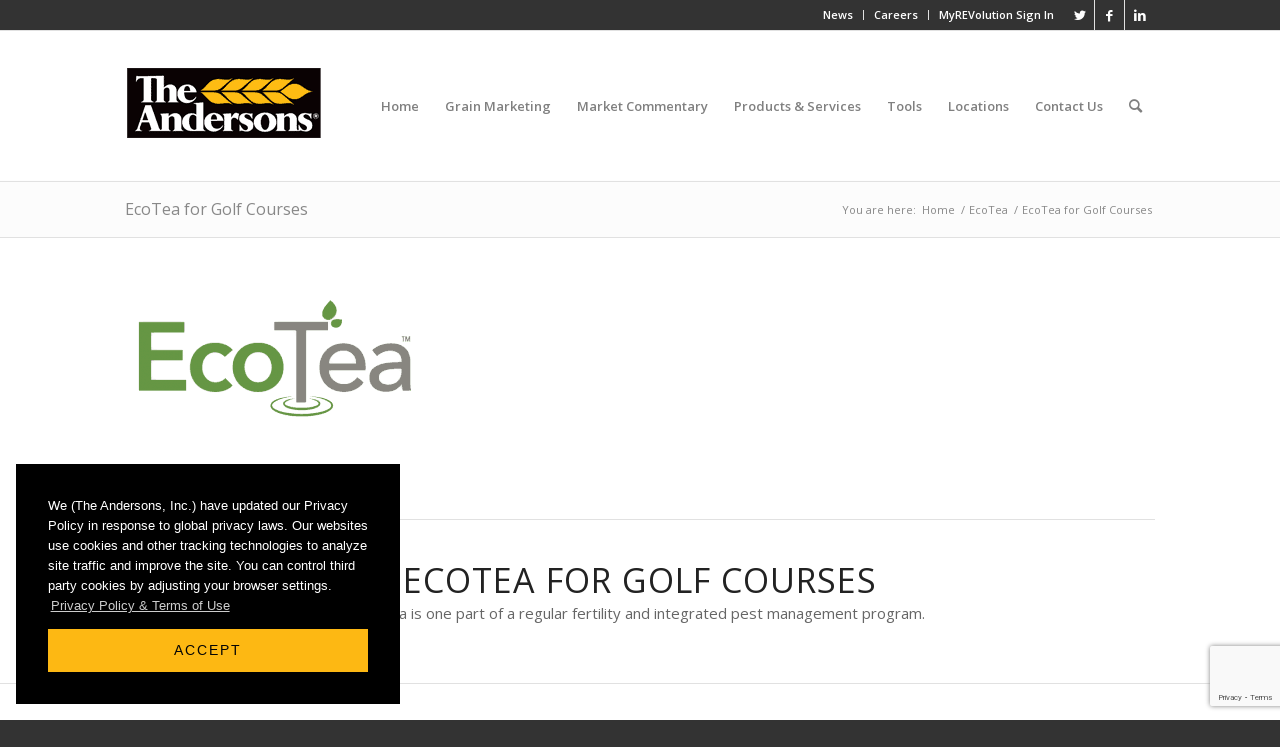

--- FILE ---
content_type: text/html; charset=UTF-8
request_url: https://andersonscanada.com/ecotea/ecotea-for-golf-courses/
body_size: 15149
content:
<!DOCTYPE html>
<html lang="en-US" class="html_stretched responsive av-preloader-disabled  html_header_top html_logo_left html_main_nav_header html_menu_right html_custom html_header_sticky html_header_shrinking html_header_topbar_active html_mobile_menu_tablet html_header_searchicon html_content_align_center html_header_unstick_top_disabled html_header_stretch_disabled html_av-submenu-hidden html_av-submenu-display-click html_av-overlay-side html_av-overlay-side-classic html_av-submenu-noclone html_entry_id_11154 av-cookies-no-cookie-consent av-default-lightbox av-no-preview html_text_menu_active av-mobile-menu-switch-default">
<head>
<meta charset="UTF-8" />
<meta name="robots" content="index, follow" />


<!-- mobile setting -->
<meta name="viewport" content="width=device-width, initial-scale=1">

<!-- Scripts/CSS and wp_head hook -->
<title>EcoTea for Golf Courses &#8211; The Andersons</title>
<meta name='robots' content='max-image-preview:large' />
<link rel='dns-prefetch' href='//www.google.com' />
<link rel='dns-prefetch' href='//s.w.org' />
<link rel="alternate" type="application/rss+xml" title="The Andersons &raquo; Feed" href="https://andersonscanada.com/feed/" />
<link rel="alternate" type="application/rss+xml" title="The Andersons &raquo; Comments Feed" href="https://andersonscanada.com/comments/feed/" />

<!-- google webfont font replacement -->

			<script type='text/javascript'>

				(function() {

					/*	check if webfonts are disabled by user setting via cookie - or user must opt in.	*/
					var html = document.getElementsByTagName('html')[0];
					var cookie_check = html.className.indexOf('av-cookies-needs-opt-in') >= 0 || html.className.indexOf('av-cookies-can-opt-out') >= 0;
					var allow_continue = true;
					var silent_accept_cookie = html.className.indexOf('av-cookies-user-silent-accept') >= 0;

					if( cookie_check && ! silent_accept_cookie )
					{
						if( ! document.cookie.match(/aviaCookieConsent/) || html.className.indexOf('av-cookies-session-refused') >= 0 )
						{
							allow_continue = false;
						}
						else
						{
							if( ! document.cookie.match(/aviaPrivacyRefuseCookiesHideBar/) )
							{
								allow_continue = false;
							}
							else if( ! document.cookie.match(/aviaPrivacyEssentialCookiesEnabled/) )
							{
								allow_continue = false;
							}
							else if( document.cookie.match(/aviaPrivacyGoogleWebfontsDisabled/) )
							{
								allow_continue = false;
							}
						}
					}

					if( allow_continue )
					{
						var f = document.createElement('link');

						f.type 	= 'text/css';
						f.rel 	= 'stylesheet';
						f.href 	= '//fonts.googleapis.com/css?family=Open+Sans:400,600&display=auto';
						f.id 	= 'avia-google-webfont';

						document.getElementsByTagName('head')[0].appendChild(f);
					}
				})();

			</script>
			<script type="text/javascript">
window._wpemojiSettings = {"baseUrl":"https:\/\/s.w.org\/images\/core\/emoji\/14.0.0\/72x72\/","ext":".png","svgUrl":"https:\/\/s.w.org\/images\/core\/emoji\/14.0.0\/svg\/","svgExt":".svg","source":{"concatemoji":"https:\/\/andersonscanada.com\/wp-includes\/js\/wp-emoji-release.min.js?ver=6.0.11"}};
/*! This file is auto-generated */
!function(e,a,t){var n,r,o,i=a.createElement("canvas"),p=i.getContext&&i.getContext("2d");function s(e,t){var a=String.fromCharCode,e=(p.clearRect(0,0,i.width,i.height),p.fillText(a.apply(this,e),0,0),i.toDataURL());return p.clearRect(0,0,i.width,i.height),p.fillText(a.apply(this,t),0,0),e===i.toDataURL()}function c(e){var t=a.createElement("script");t.src=e,t.defer=t.type="text/javascript",a.getElementsByTagName("head")[0].appendChild(t)}for(o=Array("flag","emoji"),t.supports={everything:!0,everythingExceptFlag:!0},r=0;r<o.length;r++)t.supports[o[r]]=function(e){if(!p||!p.fillText)return!1;switch(p.textBaseline="top",p.font="600 32px Arial",e){case"flag":return s([127987,65039,8205,9895,65039],[127987,65039,8203,9895,65039])?!1:!s([55356,56826,55356,56819],[55356,56826,8203,55356,56819])&&!s([55356,57332,56128,56423,56128,56418,56128,56421,56128,56430,56128,56423,56128,56447],[55356,57332,8203,56128,56423,8203,56128,56418,8203,56128,56421,8203,56128,56430,8203,56128,56423,8203,56128,56447]);case"emoji":return!s([129777,127995,8205,129778,127999],[129777,127995,8203,129778,127999])}return!1}(o[r]),t.supports.everything=t.supports.everything&&t.supports[o[r]],"flag"!==o[r]&&(t.supports.everythingExceptFlag=t.supports.everythingExceptFlag&&t.supports[o[r]]);t.supports.everythingExceptFlag=t.supports.everythingExceptFlag&&!t.supports.flag,t.DOMReady=!1,t.readyCallback=function(){t.DOMReady=!0},t.supports.everything||(n=function(){t.readyCallback()},a.addEventListener?(a.addEventListener("DOMContentLoaded",n,!1),e.addEventListener("load",n,!1)):(e.attachEvent("onload",n),a.attachEvent("onreadystatechange",function(){"complete"===a.readyState&&t.readyCallback()})),(e=t.source||{}).concatemoji?c(e.concatemoji):e.wpemoji&&e.twemoji&&(c(e.twemoji),c(e.wpemoji)))}(window,document,window._wpemojiSettings);
</script>
<style type="text/css">
img.wp-smiley,
img.emoji {
	display: inline !important;
	border: none !important;
	box-shadow: none !important;
	height: 1em !important;
	width: 1em !important;
	margin: 0 0.07em !important;
	vertical-align: -0.1em !important;
	background: none !important;
	padding: 0 !important;
}
</style>
	<link rel='stylesheet' id='wp-block-library-css'  href='https://andersonscanada.com/wp-includes/css/dist/block-library/style.min.css?ver=6.0.11' type='text/css' media='all' />
<style id='global-styles-inline-css' type='text/css'>
body{--wp--preset--color--black: #000000;--wp--preset--color--cyan-bluish-gray: #abb8c3;--wp--preset--color--white: #ffffff;--wp--preset--color--pale-pink: #f78da7;--wp--preset--color--vivid-red: #cf2e2e;--wp--preset--color--luminous-vivid-orange: #ff6900;--wp--preset--color--luminous-vivid-amber: #fcb900;--wp--preset--color--light-green-cyan: #7bdcb5;--wp--preset--color--vivid-green-cyan: #00d084;--wp--preset--color--pale-cyan-blue: #8ed1fc;--wp--preset--color--vivid-cyan-blue: #0693e3;--wp--preset--color--vivid-purple: #9b51e0;--wp--preset--color--metallic-red: #b02b2c;--wp--preset--color--maximum-yellow-red: #edae44;--wp--preset--color--yellow-sun: #eeee22;--wp--preset--color--palm-leaf: #83a846;--wp--preset--color--aero: #7bb0e7;--wp--preset--color--old-lavender: #745f7e;--wp--preset--color--steel-teal: #5f8789;--wp--preset--color--raspberry-pink: #d65799;--wp--preset--color--medium-turquoise: #4ecac2;--wp--preset--gradient--vivid-cyan-blue-to-vivid-purple: linear-gradient(135deg,rgba(6,147,227,1) 0%,rgb(155,81,224) 100%);--wp--preset--gradient--light-green-cyan-to-vivid-green-cyan: linear-gradient(135deg,rgb(122,220,180) 0%,rgb(0,208,130) 100%);--wp--preset--gradient--luminous-vivid-amber-to-luminous-vivid-orange: linear-gradient(135deg,rgba(252,185,0,1) 0%,rgba(255,105,0,1) 100%);--wp--preset--gradient--luminous-vivid-orange-to-vivid-red: linear-gradient(135deg,rgba(255,105,0,1) 0%,rgb(207,46,46) 100%);--wp--preset--gradient--very-light-gray-to-cyan-bluish-gray: linear-gradient(135deg,rgb(238,238,238) 0%,rgb(169,184,195) 100%);--wp--preset--gradient--cool-to-warm-spectrum: linear-gradient(135deg,rgb(74,234,220) 0%,rgb(151,120,209) 20%,rgb(207,42,186) 40%,rgb(238,44,130) 60%,rgb(251,105,98) 80%,rgb(254,248,76) 100%);--wp--preset--gradient--blush-light-purple: linear-gradient(135deg,rgb(255,206,236) 0%,rgb(152,150,240) 100%);--wp--preset--gradient--blush-bordeaux: linear-gradient(135deg,rgb(254,205,165) 0%,rgb(254,45,45) 50%,rgb(107,0,62) 100%);--wp--preset--gradient--luminous-dusk: linear-gradient(135deg,rgb(255,203,112) 0%,rgb(199,81,192) 50%,rgb(65,88,208) 100%);--wp--preset--gradient--pale-ocean: linear-gradient(135deg,rgb(255,245,203) 0%,rgb(182,227,212) 50%,rgb(51,167,181) 100%);--wp--preset--gradient--electric-grass: linear-gradient(135deg,rgb(202,248,128) 0%,rgb(113,206,126) 100%);--wp--preset--gradient--midnight: linear-gradient(135deg,rgb(2,3,129) 0%,rgb(40,116,252) 100%);--wp--preset--duotone--dark-grayscale: url('#wp-duotone-dark-grayscale');--wp--preset--duotone--grayscale: url('#wp-duotone-grayscale');--wp--preset--duotone--purple-yellow: url('#wp-duotone-purple-yellow');--wp--preset--duotone--blue-red: url('#wp-duotone-blue-red');--wp--preset--duotone--midnight: url('#wp-duotone-midnight');--wp--preset--duotone--magenta-yellow: url('#wp-duotone-magenta-yellow');--wp--preset--duotone--purple-green: url('#wp-duotone-purple-green');--wp--preset--duotone--blue-orange: url('#wp-duotone-blue-orange');--wp--preset--font-size--small: 1rem;--wp--preset--font-size--medium: 1.125rem;--wp--preset--font-size--large: 1.75rem;--wp--preset--font-size--x-large: clamp(1.75rem, 3vw, 2.25rem);}body { margin: 0; }.wp-site-blocks > .alignleft { float: left; margin-right: 2em; }.wp-site-blocks > .alignright { float: right; margin-left: 2em; }.wp-site-blocks > .aligncenter { justify-content: center; margin-left: auto; margin-right: auto; }.has-black-color{color: var(--wp--preset--color--black) !important;}.has-cyan-bluish-gray-color{color: var(--wp--preset--color--cyan-bluish-gray) !important;}.has-white-color{color: var(--wp--preset--color--white) !important;}.has-pale-pink-color{color: var(--wp--preset--color--pale-pink) !important;}.has-vivid-red-color{color: var(--wp--preset--color--vivid-red) !important;}.has-luminous-vivid-orange-color{color: var(--wp--preset--color--luminous-vivid-orange) !important;}.has-luminous-vivid-amber-color{color: var(--wp--preset--color--luminous-vivid-amber) !important;}.has-light-green-cyan-color{color: var(--wp--preset--color--light-green-cyan) !important;}.has-vivid-green-cyan-color{color: var(--wp--preset--color--vivid-green-cyan) !important;}.has-pale-cyan-blue-color{color: var(--wp--preset--color--pale-cyan-blue) !important;}.has-vivid-cyan-blue-color{color: var(--wp--preset--color--vivid-cyan-blue) !important;}.has-vivid-purple-color{color: var(--wp--preset--color--vivid-purple) !important;}.has-metallic-red-color{color: var(--wp--preset--color--metallic-red) !important;}.has-maximum-yellow-red-color{color: var(--wp--preset--color--maximum-yellow-red) !important;}.has-yellow-sun-color{color: var(--wp--preset--color--yellow-sun) !important;}.has-palm-leaf-color{color: var(--wp--preset--color--palm-leaf) !important;}.has-aero-color{color: var(--wp--preset--color--aero) !important;}.has-old-lavender-color{color: var(--wp--preset--color--old-lavender) !important;}.has-steel-teal-color{color: var(--wp--preset--color--steel-teal) !important;}.has-raspberry-pink-color{color: var(--wp--preset--color--raspberry-pink) !important;}.has-medium-turquoise-color{color: var(--wp--preset--color--medium-turquoise) !important;}.has-black-background-color{background-color: var(--wp--preset--color--black) !important;}.has-cyan-bluish-gray-background-color{background-color: var(--wp--preset--color--cyan-bluish-gray) !important;}.has-white-background-color{background-color: var(--wp--preset--color--white) !important;}.has-pale-pink-background-color{background-color: var(--wp--preset--color--pale-pink) !important;}.has-vivid-red-background-color{background-color: var(--wp--preset--color--vivid-red) !important;}.has-luminous-vivid-orange-background-color{background-color: var(--wp--preset--color--luminous-vivid-orange) !important;}.has-luminous-vivid-amber-background-color{background-color: var(--wp--preset--color--luminous-vivid-amber) !important;}.has-light-green-cyan-background-color{background-color: var(--wp--preset--color--light-green-cyan) !important;}.has-vivid-green-cyan-background-color{background-color: var(--wp--preset--color--vivid-green-cyan) !important;}.has-pale-cyan-blue-background-color{background-color: var(--wp--preset--color--pale-cyan-blue) !important;}.has-vivid-cyan-blue-background-color{background-color: var(--wp--preset--color--vivid-cyan-blue) !important;}.has-vivid-purple-background-color{background-color: var(--wp--preset--color--vivid-purple) !important;}.has-metallic-red-background-color{background-color: var(--wp--preset--color--metallic-red) !important;}.has-maximum-yellow-red-background-color{background-color: var(--wp--preset--color--maximum-yellow-red) !important;}.has-yellow-sun-background-color{background-color: var(--wp--preset--color--yellow-sun) !important;}.has-palm-leaf-background-color{background-color: var(--wp--preset--color--palm-leaf) !important;}.has-aero-background-color{background-color: var(--wp--preset--color--aero) !important;}.has-old-lavender-background-color{background-color: var(--wp--preset--color--old-lavender) !important;}.has-steel-teal-background-color{background-color: var(--wp--preset--color--steel-teal) !important;}.has-raspberry-pink-background-color{background-color: var(--wp--preset--color--raspberry-pink) !important;}.has-medium-turquoise-background-color{background-color: var(--wp--preset--color--medium-turquoise) !important;}.has-black-border-color{border-color: var(--wp--preset--color--black) !important;}.has-cyan-bluish-gray-border-color{border-color: var(--wp--preset--color--cyan-bluish-gray) !important;}.has-white-border-color{border-color: var(--wp--preset--color--white) !important;}.has-pale-pink-border-color{border-color: var(--wp--preset--color--pale-pink) !important;}.has-vivid-red-border-color{border-color: var(--wp--preset--color--vivid-red) !important;}.has-luminous-vivid-orange-border-color{border-color: var(--wp--preset--color--luminous-vivid-orange) !important;}.has-luminous-vivid-amber-border-color{border-color: var(--wp--preset--color--luminous-vivid-amber) !important;}.has-light-green-cyan-border-color{border-color: var(--wp--preset--color--light-green-cyan) !important;}.has-vivid-green-cyan-border-color{border-color: var(--wp--preset--color--vivid-green-cyan) !important;}.has-pale-cyan-blue-border-color{border-color: var(--wp--preset--color--pale-cyan-blue) !important;}.has-vivid-cyan-blue-border-color{border-color: var(--wp--preset--color--vivid-cyan-blue) !important;}.has-vivid-purple-border-color{border-color: var(--wp--preset--color--vivid-purple) !important;}.has-metallic-red-border-color{border-color: var(--wp--preset--color--metallic-red) !important;}.has-maximum-yellow-red-border-color{border-color: var(--wp--preset--color--maximum-yellow-red) !important;}.has-yellow-sun-border-color{border-color: var(--wp--preset--color--yellow-sun) !important;}.has-palm-leaf-border-color{border-color: var(--wp--preset--color--palm-leaf) !important;}.has-aero-border-color{border-color: var(--wp--preset--color--aero) !important;}.has-old-lavender-border-color{border-color: var(--wp--preset--color--old-lavender) !important;}.has-steel-teal-border-color{border-color: var(--wp--preset--color--steel-teal) !important;}.has-raspberry-pink-border-color{border-color: var(--wp--preset--color--raspberry-pink) !important;}.has-medium-turquoise-border-color{border-color: var(--wp--preset--color--medium-turquoise) !important;}.has-vivid-cyan-blue-to-vivid-purple-gradient-background{background: var(--wp--preset--gradient--vivid-cyan-blue-to-vivid-purple) !important;}.has-light-green-cyan-to-vivid-green-cyan-gradient-background{background: var(--wp--preset--gradient--light-green-cyan-to-vivid-green-cyan) !important;}.has-luminous-vivid-amber-to-luminous-vivid-orange-gradient-background{background: var(--wp--preset--gradient--luminous-vivid-amber-to-luminous-vivid-orange) !important;}.has-luminous-vivid-orange-to-vivid-red-gradient-background{background: var(--wp--preset--gradient--luminous-vivid-orange-to-vivid-red) !important;}.has-very-light-gray-to-cyan-bluish-gray-gradient-background{background: var(--wp--preset--gradient--very-light-gray-to-cyan-bluish-gray) !important;}.has-cool-to-warm-spectrum-gradient-background{background: var(--wp--preset--gradient--cool-to-warm-spectrum) !important;}.has-blush-light-purple-gradient-background{background: var(--wp--preset--gradient--blush-light-purple) !important;}.has-blush-bordeaux-gradient-background{background: var(--wp--preset--gradient--blush-bordeaux) !important;}.has-luminous-dusk-gradient-background{background: var(--wp--preset--gradient--luminous-dusk) !important;}.has-pale-ocean-gradient-background{background: var(--wp--preset--gradient--pale-ocean) !important;}.has-electric-grass-gradient-background{background: var(--wp--preset--gradient--electric-grass) !important;}.has-midnight-gradient-background{background: var(--wp--preset--gradient--midnight) !important;}.has-small-font-size{font-size: var(--wp--preset--font-size--small) !important;}.has-medium-font-size{font-size: var(--wp--preset--font-size--medium) !important;}.has-large-font-size{font-size: var(--wp--preset--font-size--large) !important;}.has-x-large-font-size{font-size: var(--wp--preset--font-size--x-large) !important;}
</style>
<link rel='stylesheet' id='contact-form-7-css'  href='https://andersonscanada.com/wp-content/plugins/contact-form-7/includes/css/styles.css?ver=5.6' type='text/css' media='all' />
<link rel='stylesheet' id='tp_twitter_plugin_css-css'  href='https://andersonscanada.com/wp-content/plugins/recent-tweets-widget/tp_twitter_plugin.css?ver=1.0' type='text/css' media='screen' />
<link rel='stylesheet' id='mediaelement-css'  href='https://andersonscanada.com/wp-includes/js/mediaelement/mediaelementplayer-legacy.min.css?ver=4.2.16' type='text/css' media='all' />
<link rel='stylesheet' id='wp-mediaelement-css'  href='https://andersonscanada.com/wp-includes/js/mediaelement/wp-mediaelement.min.css?ver=6.0.11' type='text/css' media='all' />
<link rel='stylesheet' id='avia-merged-styles-css'  href='https://andersonscanada.com/wp-content/uploads/dynamic_avia/avia-merged-styles-84af5555bdcb77180b839e9368d7e550---686c2d064987f.css' type='text/css' media='all' />
<link rel='stylesheet' id='avia-single-post-11154-css'  href='https://andersonscanada.com/wp-content/uploads/avia_posts_css/post-11154.css?ver=ver-1749762756' type='text/css' media='all' />
<script type='text/javascript' src='https://andersonscanada.com/wp-includes/js/jquery/jquery.min.js?ver=3.6.0' id='jquery-core-js'></script>
<script type='text/javascript' src='https://andersonscanada.com/wp-includes/js/jquery/jquery-migrate.min.js?ver=3.3.2' id='jquery-migrate-js'></script>
<link rel="https://api.w.org/" href="https://andersonscanada.com/wp-json/" /><link rel="alternate" type="application/json" href="https://andersonscanada.com/wp-json/wp/v2/pages/11154" /><link rel="EditURI" type="application/rsd+xml" title="RSD" href="https://andersonscanada.com/xmlrpc.php?rsd" />
<link rel="wlwmanifest" type="application/wlwmanifest+xml" href="https://andersonscanada.com/wp-includes/wlwmanifest.xml" /> 
<meta name="generator" content="WordPress 6.0.11" />
<link rel="canonical" href="https://andersonscanada.com/ecotea/ecotea-for-golf-courses/" />
<link rel='shortlink' href='https://andersonscanada.com/?p=11154' />
<link rel="alternate" type="application/json+oembed" href="https://andersonscanada.com/wp-json/oembed/1.0/embed?url=https%3A%2F%2Fandersonscanada.com%2Fecotea%2Fecotea-for-golf-courses%2F" />
<link rel="alternate" type="text/xml+oembed" href="https://andersonscanada.com/wp-json/oembed/1.0/embed?url=https%3A%2F%2Fandersonscanada.com%2Fecotea%2Fecotea-for-golf-courses%2F&#038;format=xml" />
	<!-- Google Tag Manager -->
	<script>(function(w,d,s,l,i){w[l]=w[l]||[];w[l].push({'gtm.start':
	new Date().getTime(),event:'gtm.js'});var f=d.getElementsByTagName(s)[0],
	j=d.createElement(s),dl=l!='dataLayer'?'&l='+l:'';j.async=true;j.src=
	'https://www.googletagmanager.com/gtm.js?id='+i+dl;f.parentNode.insertBefore(j,f);
	})(window,document,'script','dataLayer','GTM-MD26HST');</script>
	<!-- End Google Tag Manager -->
<link rel="profile" href="http://gmpg.org/xfn/11" />
<link rel="alternate" type="application/rss+xml" title="The Andersons RSS2 Feed" href="https://andersonscanada.com/feed/" />
<link rel="pingback" href="https://andersonscanada.com/xmlrpc.php" />

<style type='text/css' media='screen'>
 #top #header_main > .container, #top #header_main > .container .main_menu  .av-main-nav > li > a, #top #header_main #menu-item-shop .cart_dropdown_link{ height:150px; line-height: 150px; }
 .html_top_nav_header .av-logo-container{ height:150px;  }
 .html_header_top.html_header_sticky #top #wrap_all #main{ padding-top:180px; } 
</style>
<!--[if lt IE 9]><script src="https://andersonscanada.com/wp-content/themes/enfold/js/html5shiv.js"></script><![endif]-->
<link rel="icon" href="https://andersonscanada.com/wp-content/uploads/2020/04/new-favicon.png" type="image/png">

<!-- To speed up the rendering and to display the site as fast as possible to the user we include some styles and scripts for above the fold content inline -->
<script type="text/javascript">'use strict';var avia_is_mobile=!1;if(/Android|webOS|iPhone|iPad|iPod|BlackBerry|IEMobile|Opera Mini/i.test(navigator.userAgent)&&'ontouchstart' in document.documentElement){avia_is_mobile=!0;document.documentElement.className+=' avia_mobile '}
else{document.documentElement.className+=' avia_desktop '};document.documentElement.className+=' js_active ';(function(){var e=['-webkit-','-moz-','-ms-',''],n='',o=!1,a=!1;for(var t in e){if(e[t]+'transform' in document.documentElement.style){o=!0;n=e[t]+'transform'};if(e[t]+'perspective' in document.documentElement.style){a=!0}};if(o){document.documentElement.className+=' avia_transform '};if(a){document.documentElement.className+=' avia_transform3d '};if(typeof document.getElementsByClassName=='function'&&typeof document.documentElement.getBoundingClientRect=='function'&&avia_is_mobile==!1){if(n&&window.innerHeight>0){setTimeout(function(){var e=0,o={},a=0,t=document.getElementsByClassName('av-parallax'),i=window.pageYOffset||document.documentElement.scrollTop;for(e=0;e<t.length;e++){t[e].style.top='0px';o=t[e].getBoundingClientRect();a=Math.ceil((window.innerHeight+i-o.top)*0.3);t[e].style[n]='translate(0px, '+a+'px)';t[e].style.top='auto';t[e].className+=' enabled-parallax '}},50)}}})();</script><style type='text/css'>
@font-face {font-family: 'entypo-fontello'; font-weight: normal; font-style: normal; font-display: auto;
src: url('https://andersonscanada.com/wp-content/themes/enfold/config-templatebuilder/avia-template-builder/assets/fonts/entypo-fontello.woff2') format('woff2'),
url('https://andersonscanada.com/wp-content/themes/enfold/config-templatebuilder/avia-template-builder/assets/fonts/entypo-fontello.woff') format('woff'),
url('https://andersonscanada.com/wp-content/themes/enfold/config-templatebuilder/avia-template-builder/assets/fonts/entypo-fontello.ttf') format('truetype'),
url('https://andersonscanada.com/wp-content/themes/enfold/config-templatebuilder/avia-template-builder/assets/fonts/entypo-fontello.svg#entypo-fontello') format('svg'),
url('https://andersonscanada.com/wp-content/themes/enfold/config-templatebuilder/avia-template-builder/assets/fonts/entypo-fontello.eot'),
url('https://andersonscanada.com/wp-content/themes/enfold/config-templatebuilder/avia-template-builder/assets/fonts/entypo-fontello.eot?#iefix') format('embedded-opentype');
} #top .avia-font-entypo-fontello, body .avia-font-entypo-fontello, html body [data-av_iconfont='entypo-fontello']:before{ font-family: 'entypo-fontello'; }
</style>

<!--
Debugging Info for Theme support: 

Theme: Enfold
Version: 5.0.1
Installed: enfold
AviaFramework Version: 5.0
AviaBuilder Version: 4.8
aviaElementManager Version: 1.0.1
- - - - - - - - - - -
ChildTheme: Thompsons
ChildTheme Version: 1.0.0
ChildTheme Installed: enfold

ML:512-PU:41-PLA:11
WP:6.0.11
Compress: CSS:all theme files - JS:all theme files
Updates: enabled - token has changed and not verified
PLAu:10
-->
</head>

<body id="top" class="page-template-default page page-id-11154 page-child parent-pageid-10351 stretched rtl_columns av-curtain-numeric open_sans  avia-responsive-images-support" itemscope="itemscope" itemtype="https://schema.org/WebPage" >

	<svg xmlns="http://www.w3.org/2000/svg" viewBox="0 0 0 0" width="0" height="0" focusable="false" role="none" style="visibility: hidden; position: absolute; left: -9999px; overflow: hidden;" ><defs><filter id="wp-duotone-dark-grayscale"><feColorMatrix color-interpolation-filters="sRGB" type="matrix" values=" .299 .587 .114 0 0 .299 .587 .114 0 0 .299 .587 .114 0 0 .299 .587 .114 0 0 " /><feComponentTransfer color-interpolation-filters="sRGB" ><feFuncR type="table" tableValues="0 0.49803921568627" /><feFuncG type="table" tableValues="0 0.49803921568627" /><feFuncB type="table" tableValues="0 0.49803921568627" /><feFuncA type="table" tableValues="1 1" /></feComponentTransfer><feComposite in2="SourceGraphic" operator="in" /></filter></defs></svg><svg xmlns="http://www.w3.org/2000/svg" viewBox="0 0 0 0" width="0" height="0" focusable="false" role="none" style="visibility: hidden; position: absolute; left: -9999px; overflow: hidden;" ><defs><filter id="wp-duotone-grayscale"><feColorMatrix color-interpolation-filters="sRGB" type="matrix" values=" .299 .587 .114 0 0 .299 .587 .114 0 0 .299 .587 .114 0 0 .299 .587 .114 0 0 " /><feComponentTransfer color-interpolation-filters="sRGB" ><feFuncR type="table" tableValues="0 1" /><feFuncG type="table" tableValues="0 1" /><feFuncB type="table" tableValues="0 1" /><feFuncA type="table" tableValues="1 1" /></feComponentTransfer><feComposite in2="SourceGraphic" operator="in" /></filter></defs></svg><svg xmlns="http://www.w3.org/2000/svg" viewBox="0 0 0 0" width="0" height="0" focusable="false" role="none" style="visibility: hidden; position: absolute; left: -9999px; overflow: hidden;" ><defs><filter id="wp-duotone-purple-yellow"><feColorMatrix color-interpolation-filters="sRGB" type="matrix" values=" .299 .587 .114 0 0 .299 .587 .114 0 0 .299 .587 .114 0 0 .299 .587 .114 0 0 " /><feComponentTransfer color-interpolation-filters="sRGB" ><feFuncR type="table" tableValues="0.54901960784314 0.98823529411765" /><feFuncG type="table" tableValues="0 1" /><feFuncB type="table" tableValues="0.71764705882353 0.25490196078431" /><feFuncA type="table" tableValues="1 1" /></feComponentTransfer><feComposite in2="SourceGraphic" operator="in" /></filter></defs></svg><svg xmlns="http://www.w3.org/2000/svg" viewBox="0 0 0 0" width="0" height="0" focusable="false" role="none" style="visibility: hidden; position: absolute; left: -9999px; overflow: hidden;" ><defs><filter id="wp-duotone-blue-red"><feColorMatrix color-interpolation-filters="sRGB" type="matrix" values=" .299 .587 .114 0 0 .299 .587 .114 0 0 .299 .587 .114 0 0 .299 .587 .114 0 0 " /><feComponentTransfer color-interpolation-filters="sRGB" ><feFuncR type="table" tableValues="0 1" /><feFuncG type="table" tableValues="0 0.27843137254902" /><feFuncB type="table" tableValues="0.5921568627451 0.27843137254902" /><feFuncA type="table" tableValues="1 1" /></feComponentTransfer><feComposite in2="SourceGraphic" operator="in" /></filter></defs></svg><svg xmlns="http://www.w3.org/2000/svg" viewBox="0 0 0 0" width="0" height="0" focusable="false" role="none" style="visibility: hidden; position: absolute; left: -9999px; overflow: hidden;" ><defs><filter id="wp-duotone-midnight"><feColorMatrix color-interpolation-filters="sRGB" type="matrix" values=" .299 .587 .114 0 0 .299 .587 .114 0 0 .299 .587 .114 0 0 .299 .587 .114 0 0 " /><feComponentTransfer color-interpolation-filters="sRGB" ><feFuncR type="table" tableValues="0 0" /><feFuncG type="table" tableValues="0 0.64705882352941" /><feFuncB type="table" tableValues="0 1" /><feFuncA type="table" tableValues="1 1" /></feComponentTransfer><feComposite in2="SourceGraphic" operator="in" /></filter></defs></svg><svg xmlns="http://www.w3.org/2000/svg" viewBox="0 0 0 0" width="0" height="0" focusable="false" role="none" style="visibility: hidden; position: absolute; left: -9999px; overflow: hidden;" ><defs><filter id="wp-duotone-magenta-yellow"><feColorMatrix color-interpolation-filters="sRGB" type="matrix" values=" .299 .587 .114 0 0 .299 .587 .114 0 0 .299 .587 .114 0 0 .299 .587 .114 0 0 " /><feComponentTransfer color-interpolation-filters="sRGB" ><feFuncR type="table" tableValues="0.78039215686275 1" /><feFuncG type="table" tableValues="0 0.94901960784314" /><feFuncB type="table" tableValues="0.35294117647059 0.47058823529412" /><feFuncA type="table" tableValues="1 1" /></feComponentTransfer><feComposite in2="SourceGraphic" operator="in" /></filter></defs></svg><svg xmlns="http://www.w3.org/2000/svg" viewBox="0 0 0 0" width="0" height="0" focusable="false" role="none" style="visibility: hidden; position: absolute; left: -9999px; overflow: hidden;" ><defs><filter id="wp-duotone-purple-green"><feColorMatrix color-interpolation-filters="sRGB" type="matrix" values=" .299 .587 .114 0 0 .299 .587 .114 0 0 .299 .587 .114 0 0 .299 .587 .114 0 0 " /><feComponentTransfer color-interpolation-filters="sRGB" ><feFuncR type="table" tableValues="0.65098039215686 0.40392156862745" /><feFuncG type="table" tableValues="0 1" /><feFuncB type="table" tableValues="0.44705882352941 0.4" /><feFuncA type="table" tableValues="1 1" /></feComponentTransfer><feComposite in2="SourceGraphic" operator="in" /></filter></defs></svg><svg xmlns="http://www.w3.org/2000/svg" viewBox="0 0 0 0" width="0" height="0" focusable="false" role="none" style="visibility: hidden; position: absolute; left: -9999px; overflow: hidden;" ><defs><filter id="wp-duotone-blue-orange"><feColorMatrix color-interpolation-filters="sRGB" type="matrix" values=" .299 .587 .114 0 0 .299 .587 .114 0 0 .299 .587 .114 0 0 .299 .587 .114 0 0 " /><feComponentTransfer color-interpolation-filters="sRGB" ><feFuncR type="table" tableValues="0.098039215686275 1" /><feFuncG type="table" tableValues="0 0.66274509803922" /><feFuncB type="table" tableValues="0.84705882352941 0.41960784313725" /><feFuncA type="table" tableValues="1 1" /></feComponentTransfer><feComposite in2="SourceGraphic" operator="in" /></filter></defs></svg><!-- Google Tag Manager (noscript) -->
<noscript><iframe src="https://www.googletagmanager.com/ns.html?id=GTM-MD26HST"
height="0" width="0" style="display:none;visibility:hidden"></iframe></noscript>
<!-- End Google Tag Manager (noscript) -->
	<div id='wrap_all'>

	
<header id='header' class='all_colors header_color light_bg_color  av_header_top av_logo_left av_main_nav_header av_menu_right av_custom av_header_sticky av_header_shrinking av_header_stretch_disabled av_mobile_menu_tablet av_header_searchicon av_header_unstick_top_disabled av_bottom_nav_disabled  av_header_border_disabled'  role="banner" itemscope="itemscope" itemtype="https://schema.org/WPHeader" >

		<div id='header_meta' class='container_wrap container_wrap_meta  av_icon_active_right av_extra_header_active av_secondary_right av_entry_id_11154'>

			      <div class='container'>
			      <ul class='noLightbox social_bookmarks icon_count_3'><li class='social_bookmarks_twitter av-social-link-twitter social_icon_1'><a target="_blank" aria-label="Link to Twitter" href='http://twitter.com/AndersonsCanada' aria-hidden='false' data-av_icon='' data-av_iconfont='entypo-fontello' title='Twitter' rel="noopener"><span class='avia_hidden_link_text'>Twitter</span></a></li><li class='social_bookmarks_facebook av-social-link-facebook social_icon_2'><a target="_blank" aria-label="Link to Facebook" href='https://www.facebook.com/AndersonsCanada' aria-hidden='false' data-av_icon='' data-av_iconfont='entypo-fontello' title='Facebook' rel="noopener"><span class='avia_hidden_link_text'>Facebook</span></a></li><li class='social_bookmarks_linkedin av-social-link-linkedin social_icon_3'><a target="_blank" aria-label="Link to LinkedIn" href='https://www.linkedin.com/company/the-andersons-inc' aria-hidden='false' data-av_icon='' data-av_iconfont='entypo-fontello' title='LinkedIn' rel="noopener"><span class='avia_hidden_link_text'>LinkedIn</span></a></li></ul><nav class='sub_menu'  role="navigation" itemscope="itemscope" itemtype="https://schema.org/SiteNavigationElement" ><ul role="menu" class="menu" id="avia2-menu"><li role="menuitem" id="menu-item-14844" class="menu-item menu-item-type-custom menu-item-object-custom menu-item-14844"><a target="_blank" rel="noopener" href="http://news.andersonsinc.com/news-releases">News</a></li>
<li role="menuitem" id="menu-item-14854" class="menu-item menu-item-type-post_type menu-item-object-page menu-item-14854"><a href="https://andersonscanada.com/careers-at-the-andersons/">Careers</a></li>
<li role="menuitem" id="menu-item-362" class="myrev menu-item menu-item-type-custom menu-item-object-custom menu-item-362"><a target="_blank" rel="noopener" href="https://revolution.andersonscanada.com">MyREVolution Sign In</a></li>
</ul></nav>			      </div>
		</div>

		<div  id='header_main' class='container_wrap container_wrap_logo'>

        <div class='container av-logo-container'><div class='inner-container'><span class='logo avia-standard-logo'><a href='https://andersonscanada.com/' class=''><img src="https://andersonscanada.com/wp-content/uploads/2020/05/andersons-logo-canada-3.png" height="100" width="300" alt='The Andersons' title='andersons-logo-canada-3' /></a></span><nav class='main_menu' data-selectname='Select a page'  role="navigation" itemscope="itemscope" itemtype="https://schema.org/SiteNavigationElement" ><div class="avia-menu av-main-nav-wrap"><ul role="menu" class="menu av-main-nav" id="avia-menu"><li role="menuitem" id="menu-item-13" class="menu-item menu-item-type-post_type menu-item-object-page menu-item-home menu-item-top-level menu-item-top-level-1"><a href="https://andersonscanada.com/" itemprop="url" tabindex="0"><span class="avia-bullet"></span><span class="avia-menu-text">Home</span><span class="avia-menu-fx"><span class="avia-arrow-wrap"><span class="avia-arrow"></span></span></span></a></li>
<li role="menuitem" id="menu-item-11797" class="menu-item menu-item-type-post_type menu-item-object-page menu-item-has-children menu-item-top-level menu-item-top-level-2"><a href="https://andersonscanada.com/grain-marketing/" itemprop="url" tabindex="0"><span class="avia-bullet"></span><span class="avia-menu-text">Grain Marketing</span><span class="avia-menu-fx"><span class="avia-arrow-wrap"><span class="avia-arrow"></span></span></span></a>


<ul class="sub-menu">
	<li role="menuitem" id="menu-item-16576" class="menu-item menu-item-type-post_type menu-item-object-page"><a href="https://andersonscanada.com/grain-marketing-newsletter/" itemprop="url" tabindex="0"><span class="avia-bullet"></span><span class="avia-menu-text">Grain Marketing Newsletter</span></a></li>
</ul>
</li>
<li role="menuitem" id="menu-item-16501" class="menu-item menu-item-type-custom menu-item-object-custom menu-item-has-children menu-item-mega-parent  menu-item-top-level menu-item-top-level-3"><a href="https://www.andersonsgrain.com/market-commentary/market-videos/morning-comments/" itemprop="url" tabindex="0"><span class="avia-bullet"></span><span class="avia-menu-text">Market Commentary</span><span class="avia-menu-fx"><span class="avia-arrow-wrap"><span class="avia-arrow"></span></span></span></a>
<div class='avia_mega_div avia_mega1 three units'>

<ul class="sub-menu">
	<li role="menuitem" id="menu-item-16506" class="menu-item menu-item-type-custom menu-item-object-custom avia_mega_menu_columns_1 three units avia_mega_menu_columns_last avia_mega_menu_columns_first"><span class='mega_menu_title heading-color av-special-font'><a href='https://www.andersonsgrain.com/market-commentary/usda-reports/'>USDA Reports</a></span></li>
</ul>

</div>
</li>
<li role="menuitem" id="menu-item-24" class="menu-item menu-item-type-post_type menu-item-object-page menu-item-has-children menu-item-top-level menu-item-top-level-4"><a href="https://andersonscanada.com/products-services/" itemprop="url" tabindex="0"><span class="avia-bullet"></span><span class="avia-menu-text">Products &#038; Services</span><span class="avia-menu-fx"><span class="avia-arrow-wrap"><span class="avia-arrow"></span></span></span></a>


<ul class="sub-menu">
	<li role="menuitem" id="menu-item-5669" class="menu-item menu-item-type-post_type menu-item-object-page"><a href="https://andersonscanada.com/products-services/" itemprop="url" tabindex="0"><span class="avia-bullet"></span><span class="avia-menu-text">Food Processors</span></a></li>
	<li role="menuitem" id="menu-item-417" class="menu-item menu-item-type-post_type menu-item-object-page"><a href="https://andersonscanada.com/products-services/crop-reports/" itemprop="url" tabindex="0"><span class="avia-bullet"></span><span class="avia-menu-text">Crop Reports</span></a></li>
	<li role="menuitem" id="menu-item-4668" class="menu-item menu-item-type-post_type menu-item-object-page"><a href="https://andersonscanada.com/products-services/ip-elite-growers/" itemprop="url" tabindex="0"><span class="avia-bullet"></span><span class="avia-menu-text">IP Elite for Growers</span></a></li>
	<li role="menuitem" id="menu-item-10209" class="menu-item menu-item-type-post_type menu-item-object-page"><a href="https://andersonscanada.com/organic-grain-marketing/" itemprop="url" tabindex="0"><span class="avia-bullet"></span><span class="avia-menu-text">Organic Grain Marketing</span></a></li>
	<li role="menuitem" id="menu-item-10206" class="menu-item menu-item-type-post_type menu-item-object-page"><a href="https://andersonscanada.com/organic-links-resources/" itemprop="url" tabindex="0"><span class="avia-bullet"></span><span class="avia-menu-text">Organic Links and Resources</span></a></li>
	<li role="menuitem" id="menu-item-15583" class="menu-item menu-item-type-post_type menu-item-object-page"><a href="https://andersonscanada.com/organic-administration/" itemprop="url" tabindex="0"><span class="avia-bullet"></span><span class="avia-menu-text">Organic Administration</span></a></li>
</ul>
</li>
<li role="menuitem" id="menu-item-16502" class="menu-item menu-item-type-taxonomy menu-item-object-category menu-item-has-children menu-item-top-level menu-item-top-level-5"><a href="https://andersonscanada.com/category/tools/" itemprop="url" tabindex="0"><span class="avia-bullet"></span><span class="avia-menu-text">Tools</span><span class="avia-menu-fx"><span class="avia-arrow-wrap"><span class="avia-arrow"></span></span></span></a>


<ul class="sub-menu">
	<li role="menuitem" id="menu-item-16503" class="menu-item menu-item-type-post_type menu-item-object-page"><a href="https://andersonscanada.com/products-services/delivery-forms-submission/" itemprop="url" tabindex="0"><span class="avia-bullet"></span><span class="avia-menu-text">Delivery Forms Submission</span></a></li>
	<li role="menuitem" id="menu-item-16504" class="menu-item menu-item-type-custom menu-item-object-custom"><a href="https://platform.trumpia.com/onlineSignup/andersonsinc/canada" itemprop="url" tabindex="0"><span class="avia-bullet"></span><span class="avia-menu-text">Location Update Texts</span></a></li>
	<li role="menuitem" id="menu-item-16505" class="menu-item menu-item-type-custom menu-item-object-custom"><a href="https://andersonscanada.com/wp-content/uploads/2020/01/AndeAREFT.pdf" itemprop="url" tabindex="0"><span class="avia-bullet"></span><span class="avia-menu-text">Direct Deposit Form</span></a></li>
	<li role="menuitem" id="menu-item-16512" class="menu-item menu-item-type-custom menu-item-object-custom"><a href="https://www.theandersonsmobi.com/" itemprop="url" tabindex="0"><span class="avia-bullet"></span><span class="avia-menu-text">The Andersons Mobi</span></a></li>
</ul>
</li>
<li role="menuitem" id="menu-item-22" class="menu-item menu-item-type-post_type menu-item-object-page menu-item-top-level menu-item-top-level-6"><a href="https://andersonscanada.com/locations/" itemprop="url" tabindex="0"><span class="avia-bullet"></span><span class="avia-menu-text">Locations</span><span class="avia-menu-fx"><span class="avia-arrow-wrap"><span class="avia-arrow"></span></span></span></a></li>
<li role="menuitem" id="menu-item-16481" class="menu-item menu-item-type-post_type menu-item-object-page menu-item-top-level menu-item-top-level-7"><a href="https://andersonscanada.com/contact-us-2/" itemprop="url" tabindex="0"><span class="avia-bullet"></span><span class="avia-menu-text">Contact Us</span><span class="avia-menu-fx"><span class="avia-arrow-wrap"><span class="avia-arrow"></span></span></span></a></li>
<li id="menu-item-search" class="noMobile menu-item menu-item-search-dropdown menu-item-avia-special" role="menuitem"><a aria-label="Search" href="?s=" rel="nofollow" data-avia-search-tooltip="

&lt;form role=&quot;search&quot; action=&quot;https://andersonscanada.com/&quot; id=&quot;searchform&quot; method=&quot;get&quot; class=&quot;&quot;&gt;
	&lt;div&gt;
		&lt;input type=&quot;submit&quot; value=&quot;&quot; id=&quot;searchsubmit&quot; class=&quot;button avia-font-entypo-fontello&quot; /&gt;
		&lt;input type=&quot;text&quot; id=&quot;s&quot; name=&quot;s&quot; value=&quot;&quot; placeholder='Search' /&gt;
			&lt;/div&gt;
&lt;/form&gt;
" aria-hidden='false' data-av_icon='' data-av_iconfont='entypo-fontello'><span class="avia_hidden_link_text">Search</span></a></li><li class="av-burger-menu-main menu-item-avia-special ">
	        			<a href="#" aria-label="Menu" aria-hidden="false">
							<span class="av-hamburger av-hamburger--spin av-js-hamburger">
								<span class="av-hamburger-box">
						          <span class="av-hamburger-inner"></span>
						          <strong>Menu</strong>
								</span>
							</span>
							<span class="avia_hidden_link_text">Menu</span>
						</a>
	        		   </li></ul></div></nav></div> </div> 
		<!-- end container_wrap-->
		</div>
		<div class='header_bg'></div>

<!-- end header -->
</header>

	<div id='main' class='all_colors' data-scroll-offset='150'>

	<div class='stretch_full container_wrap alternate_color light_bg_color title_container'><div class='container'><h1 class='main-title entry-title '><a href='https://andersonscanada.com/ecotea/ecotea-for-golf-courses/' rel='bookmark' title='Permanent Link: EcoTea for Golf Courses'  itemprop="headline" >EcoTea for Golf Courses</a></h1><div class="breadcrumb breadcrumbs avia-breadcrumbs"><div class="breadcrumb-trail" ><span class="trail-before"><span class="breadcrumb-title">You are here:</span></span> <span  itemscope="itemscope" itemtype="https://schema.org/BreadcrumbList" ><span  itemscope="itemscope" itemtype="https://schema.org/ListItem" itemprop="itemListElement" ><a itemprop="url" href="https://andersonscanada.com" title="The Andersons" rel="home" class="trail-begin"><span itemprop="name">Home</span></a><span itemprop="position" class="hidden">1</span></span></span> <span class="sep">/</span> <span  itemscope="itemscope" itemtype="https://schema.org/BreadcrumbList" ><span  itemscope="itemscope" itemtype="https://schema.org/ListItem" itemprop="itemListElement" ><a itemprop="url" href="https://andersonscanada.com/ecotea/" title="EcoTea"><span itemprop="name">EcoTea</span></a><span itemprop="position" class="hidden">2</span></span></span> <span class="sep">/</span> <span class="trail-end">EcoTea for Golf Courses</span></div></div></div></div><div   class='main_color container_wrap_first container_wrap fullsize'  ><div class='container av-section-cont-open' ><main  role="main" itemprop="mainContentOfPage"  class='template-page content  av-content-full alpha units'><div class='post-entry post-entry-type-page post-entry-11154'><div class='entry-content-wrapper clearfix'><div class='flex_column av-dj8zagi-f9a88dd25c386db529ebef9cb53911c1 av_one_full  avia-builder-el-0  el_before_av_one_full  avia-builder-el-first  first flex_column_div av-zero-column-padding '     ><div  class='avia-image-container av-cxg5otu-fe570023b8783221aa75047a3944fcc9 av-styling- avia-align-left  avia-builder-el-1  avia-builder-el-no-sibling '   itemprop="image" itemscope="itemscope" itemtype="https://schema.org/ImageObject" ><div class="avia-image-container-inner"><div class="avia-image-overlay-wrap"><img class='wp-image-10454 avia-img-lazy-loading-not-10454 avia_image ' src="https://andersonscanada.com/wp-content/uploads/2017/09/EcoTea-GlowArtboard-1-300x139.png" alt='' title='EcoTea GlowArtboard 1'  height="139" width="300"  itemprop="thumbnailUrl" srcset="https://andersonscanada.com/wp-content/uploads/2017/09/EcoTea-GlowArtboard-1-300x139.png 300w, https://andersonscanada.com/wp-content/uploads/2017/09/EcoTea-GlowArtboard-1-450x209.png 450w, https://andersonscanada.com/wp-content/uploads/2017/09/EcoTea-GlowArtboard-1.png 514w" sizes="(max-width: 300px) 100vw, 300px" /></div></div></div></div>
<div class='flex_column av-cmemk7m-414eaeb2c7c65964e935be3f55c51f04 av_one_full  avia-builder-el-2  el_after_av_one_full  el_before_av_section  avia-builder-el-last  first flex_column_div av-zero-column-padding column-top-margin'     ><div  class='hr av-cbuf5aq-1f2c478529d3d4dbe12428b545a6b93a hr-default  avia-builder-el-3  el_before_av_heading  avia-builder-el-first '><span class='hr-inner '><span class="hr-inner-style"></span></span></div>
<div  class='av-special-heading av-bjxyqlu-e0fe8621a9062aba2295086b5fd8c2ce av-special-heading-h1 blockquote modern-quote modern-centered  avia-builder-el-4  el_after_av_hr  avia-builder-el-last '><h1 class='av-special-heading-tag'  itemprop="headline"  >EcoTea for golf courses</h1><div class='av-subheading av-subheading_below'><p>EcoTea is one part of a regular fertility and integrated pest management program.</p>
</div><div class="special-heading-border"><div class="special-heading-inner-border"></div></div></div></div>
</div></div></main><!-- close content main element --></div></div><div id='av_section_1'  class='avia-section av-b6sgp76-0ea794e8af12f27942775947210afa39 main_color avia-section-default avia-no-shadow  avia-builder-el-5  el_after_av_one_full  el_before_av_section  avia-bg-style-scroll container_wrap fullsize'  ><div class='container av-section-cont-open' ><div class='template-page content  av-content-full alpha units'><div class='post-entry post-entry-type-page post-entry-11154'><div class='entry-content-wrapper clearfix'>
<div class='flex_column av-aso2nqq-bf735682d2fe21b32ac793e21f939324 av_one_fourth  avia-builder-el-6  el_before_av_three_fourth  avia-builder-el-first  first flex_column_div av-zero-column-padding '     ><section  class='av_textblock_section av-aeo1302-93b8d8a7246ebadb7256a9bffb4dd243'  itemscope="itemscope" itemtype="https://schema.org/CreativeWork" ><div class='avia_textblock'  itemprop="text" ><h3>Immediate improvement in root biomass</h3>
<p>EcoTea is a biological soil amendment that helps to build and replenish the beneficial microbial community in soil and plant root systems. The organisms found in EcoTea will cause an immediate improvement in root biomass and function, creating stronger more vigorous plant. This product is 100% organic and contains no human pathogens.</p>
<h3><strong>Easy integration</strong></h3>
<p>EcoTea is designed for easy integration into existing turf management programs. Our customers have been able to reduce pesticide and fertilizer applications using EcoTea properly. EcoTea is one part of a regular fertility and integrated pest management program. A great tool in the toolbox.</p>
</div></section></div><div class='flex_column av-9qf5h02-5e15396313cb89514c41ed78f6f9e2a7 av_three_fourth  avia-builder-el-8  el_after_av_one_fourth  avia-builder-el-last  flex_column_div av-zero-column-padding '     ><div  class='avia-image-container av-9grt6oi-fdc1f87f4f1c610abaffed0eff9566cb av-styling- avia-align-center  avia-builder-el-9  avia-builder-el-no-sibling '   itemprop="image" itemscope="itemscope" itemtype="https://schema.org/ImageObject" ><div class="avia-image-container-inner"><div class="avia-image-overlay-wrap"><img class='wp-image-11152 avia-img-lazy-loading-not-11152 avia_image ' src="https://andersonscanada.com/wp-content/uploads/2018/04/Img_220750636.jpg" alt='Golfcourse' title='Img_220750636'  height="744" width="1200"  itemprop="thumbnailUrl" srcset="https://andersonscanada.com/wp-content/uploads/2018/04/Img_220750636.jpg 1200w, https://andersonscanada.com/wp-content/uploads/2018/04/Img_220750636-300x186.jpg 300w, https://andersonscanada.com/wp-content/uploads/2018/04/Img_220750636-768x476.jpg 768w, https://andersonscanada.com/wp-content/uploads/2018/04/Img_220750636-1030x639.jpg 1030w, https://andersonscanada.com/wp-content/uploads/2018/04/Img_220750636-705x437.jpg 705w, https://andersonscanada.com/wp-content/uploads/2018/04/Img_220750636-450x279.jpg 450w" sizes="(max-width: 1200px) 100vw, 1200px" /></div></div></div></div>

</div></div></div><!-- close content main div --></div></div><div id='av_section_2'  class='avia-section av-8yqbeuq-3f976936451f7b71edf1a3eb5806bca1 main_color avia-section-default avia-no-shadow  avia-builder-el-10  el_after_av_section  el_before_av_section  avia-bg-style-scroll container_wrap fullsize'  ><div class='container av-section-cont-open' ><div class='template-page content  av-content-full alpha units'><div class='post-entry post-entry-type-page post-entry-11154'><div class='entry-content-wrapper clearfix'>
<div class='flex_column av-8gxea4y-7677c828a2378841c20737e2c891fea0 av_three_fourth  avia-builder-el-11  el_before_av_one_fourth  avia-builder-el-first  first flex_column_div av-zero-column-padding '     ><div  class='avia-video av-88bsvki-7b2f3e53da438614407e98d838768606 avia-video-16-9 av-no-preview-image avia-video-load-always av-lazyload-immediate av-lazyload-video-embed'  itemprop="video" itemtype="https://schema.org/VideoObject"  data-original_url='https://youtu.be/8H5314ro1Xg'><script type='text/html' class='av-video-tmpl'><div class='avia-iframe-wrap'><iframe title="Eco Tea for Golf Courses" width="1500" height="844" src="https://www.youtube.com/embed/8H5314ro1Xg?feature=oembed&autoplay=0&loop=0&controls=1&mute=0" frameborder="0" allow="accelerometer; autoplay; encrypted-media; gyroscope; picture-in-picture" allowfullscreen></iframe></div></script><div class='av-click-to-play-overlay'><div class="avia_playpause_icon"></div></div></div>
<section  class='av_textblock_section av-7jzy3jm-9a449efc17470ed19c294e8cd7c2d021'  itemscope="itemscope" itemtype="https://schema.org/CreativeWork" ><div class='avia_textblock'  itemprop="text" ><p><em>Greg Holden, Superintendent for the Clear Lake Golf Course in Riding Mountain Park talks about the benefits of compost and Eco Tea.</em></p>
</div></section></div><div class='flex_column av-79to86q-4c9f6b195cad1b1e4855cb30cc22126a av_one_fourth  avia-builder-el-14  el_after_av_three_fourth  avia-builder-el-last  flex_column_div av-zero-column-padding '     ><section  class='av_textblock_section av-of96s2-a74cba18db35f5568ccd457f29b491ad'  itemscope="itemscope" itemtype="https://schema.org/CreativeWork" ><div class='avia_textblock'  itemprop="text" ><h3>EcoTea is the best choice for golf course superintendants because:</h3>
</div></section>
<div  class='hr av-6979y7m-923b48e28d244aee8fa36bfeffdc2c66 hr-invisible  avia-builder-el-16  el_after_av_textblock  el_before_av_textblock '><span class='hr-inner '><span class="hr-inner-style"></span></span></div>
<section  class='av_textblock_section av-5wxbvv6-21d69d70647420e67d76e4de4e2b9105'  itemscope="itemscope" itemtype="https://schema.org/CreativeWork" ><div class='avia_textblock'  itemprop="text" ><ul>
<li>We manufacture all the biological communities in-house</li>
<li>We have a 15-year track record</li>
<li>We mix, blend and package all the ingredients in-house</li>
<li>NO OUTSOURCING</li>
<li>Our ingredients are approved for use as an organic crop input.</li>
</ul>
</div></section></div>

</div></div></div><!-- close content main div --></div></div><div id='av_section_3'  class='avia-section av-5bkrf1u-0b265f298aaa4ae2ab43e7a698d00d56 main_color avia-section-default avia-no-shadow  avia-builder-el-18  el_after_av_section  avia-builder-el-last  avia-bg-style-scroll container_wrap fullsize'  ><div class='container av-section-cont-open' ><div class='template-page content  av-content-full alpha units'><div class='post-entry post-entry-type-page post-entry-11154'><div class='entry-content-wrapper clearfix'>
<div class='flex_column av-51w89iq-c2351eba9096bbb94afb71217642efc4 av_three_fourth  avia-builder-el-19  el_before_av_one_fourth  avia-builder-el-first  first flex_column_div av-zero-column-padding '     ><section  class='av_textblock_section av-4k8b6aa-82ec046c3dd24b25a703ac154bc551cd'  itemscope="itemscope" itemtype="https://schema.org/CreativeWork" ><div class='avia_textblock'  itemprop="text" ><h3>Why EcoTea?</h3>
<p>High quality, aerobic compost tea is made from diverse sources of composts and other natural ingredients. The “brewer” extracts the beneficial microbes from these composts etc., and with the addition of food sources for the microbes to grow on, these microbes will multiply many times over. Oxygen levels are maintained at a high level to ensure that only beneficial aerobic microbes reproduce and grow.</p>
<h3>These beneficial microbes have a variety of jobs including;<span class="Apple-converted-space"> </span></h3>
<p><b>In the soil:</b></p>
<ul>
<li>Breaking down crop residues, reducing sites that over-winter disease</li>
<li>Attacking disease organisms</li>
<li>Fixing nitrogen</li>
<li>Releasing soil nutrients</li>
<li>Adding organic matter back into soil as they build humus</li>
</ul>
<p><b>On the leaves:</b></p>
<ul>
<li>Protect leaf surfaces</li>
<li>Symbiotic relationship with leaves &#8211; (they feed each other)</li>
</ul>
<p>By adding these beneficial microbes back into the soil and onto the leaves, you are replenishing this invisible army, so it can go to work for you.</p>
</div></section></div><div class='flex_column av-3scbwvm-af7a5cc370440f409d17c5217578e356 av_one_fourth  avia-builder-el-21  el_after_av_three_fourth  avia-builder-el-last  flex_column_div '     ><section  class='av_textblock_section av-3n69yc2-d9e338d8079deec9790d5b9b4059577b'  itemscope="itemscope" itemtype="https://schema.org/CreativeWork" ><div class='avia_textblock'  itemprop="text" ><h3>Make better use of nutrients</h3>
</div></section>
<div  class='hr av-332wac2-e66466d1125effb502f19c000cbf5b86 hr-short  avia-builder-el-23  el_after_av_textblock  el_before_av_textblock  hr-left'><span class='hr-inner '><span class="hr-inner-style"></span></span></div>
<section  class='av_textblock_section av-2npdl82-f21f6ee6fe0475ff72139b423a663039'  itemscope="itemscope" itemtype="https://schema.org/CreativeWork" ><div class='avia_textblock'  itemprop="text" ><ul>
<li><a href="https://andersonscanada.com/wp-content/uploads/2018/06/ecotea-hdi-for-fairways-for-thompsons-WEB.pdf">Download</a> EcoTea for <strong>fairways</strong> (PDF)</li>
</ul>
</div></section>
<section  class='av_textblock_section av-28z986q-32935a03d8a01332c7ebe0b780b5f2fd'  itemscope="itemscope" itemtype="https://schema.org/CreativeWork" ><div class='avia_textblock'  itemprop="text" ><ul>
<li><a href="https://andersonscanada.com/wp-content/uploads/2018/06/ecotea-hdi-for-greenstees-for-thompsons-WEB.pdf">Download</a> EcoTea for <strong>greens and tees</strong> (PDF)</li>
</ul>
</div></section>
<div  class='hr av-5eges2-2275269b27cdc2c979e5bd74d43269a3 hr-short  avia-builder-el-26  el_after_av_textblock  el_before_av_textblock  hr-right'><span class='hr-inner '><span class="hr-inner-style"></span></span></div>
<section  class='av_textblock_section av-1avy9rm-3fd0d5dd1e8d9549bcfba13eddc74da9'  itemscope="itemscope" itemtype="https://schema.org/CreativeWork" ><div class='avia_textblock'  itemprop="text" ><p>Contact your local Thompsons Ag Consultant for more information.</p>
</div></section>
<div  class='avia-button-wrap av-9nglu-5461536b569efca81041ffb683c46755-wrap avia-button-center  avia-builder-el-28  el_after_av_textblock  avia-builder-el-last ' ><a href='https://andersonscanada.com/locations/'  class='avia-button av-9nglu-5461536b569efca81041ffb683c46755 avia-icon_select-yes-left-icon avia-size-small avia-position-center avia-color-theme-color' ><span class='avia_button_icon avia_button_icon_left' aria-hidden='true' data-av_icon='' data-av_iconfont='entypo-fontello'></span><span class='avia_iconbox_title' >Find us</span></a></div></div>
</div></div></div><!-- close content main div --> <!-- section close by builder template -->		</div><!--end builder template--></div><!-- close default .container_wrap element -->				<div class='container_wrap footer_color' id='footer'>

					<div class='container'>

						<div class='flex_column av_one_third  first el_before_av_one_third'><section id="custom_html-2" class="widget_text widget clearfix widget_custom_html"><div class="textwidget custom-html-widget"><p style="text-align: center;">
	<img src="/wp-content/uploads/2020/05/andersons-canada-logo-2020-5.svg" alt="The Andersons"/><br />To be leaders in the food and agribusiness sector through sustainability, integrity, relationships, employee engagement, profitability and innovation.</p>
<div class="hr hr-short hr-center"><span class="hr-inner "><span class="hr-inner-style"></span></span></div></div><span class="seperator extralight-border"></span></section></div><div class='flex_column av_one_third  el_after_av_one_third el_before_av_one_third '><section id="nav_menu-2" class="widget clearfix widget_nav_menu"><h3 class="widgettitle">More Pages</h3><div class="menu-more-pages-container"><ul id="menu-more-pages" class="menu"><li id="menu-item-14855" class="menu-item menu-item-type-custom menu-item-object-custom menu-item-14855"><a target="_blank" rel="noopener" href="http://news.andersonsinc.com/news-releases">News</a></li>
<li id="menu-item-14856" class="menu-item menu-item-type-post_type menu-item-object-page menu-item-14856"><a href="https://andersonscanada.com/careers-at-the-andersons/">Careers</a></li>
<li id="menu-item-2440" class="menu-item menu-item-type-custom menu-item-object-custom menu-item-2440"><a target="_blank" rel="noopener" href="https://www.theandersonsmobi.com/">The Andersons Mobile</a></li>
<li id="menu-item-2439" class="menu-item menu-item-type-custom menu-item-object-custom menu-item-2439"><a target="_blank" rel="noopener" href="https://revolution.andersonscanada.com">MyREVolution Sign In</a></li>
<li id="menu-item-16260" class="menu-item menu-item-type-custom menu-item-object-custom menu-item-16260"><a target="_blank" rel="noopener" href="https://www.andersonsinc.com/accessible-canada-act/">Accessible Canada Act</a></li>
</ul></div><span class="seperator extralight-border"></span></section></div><div class='flex_column av_one_third  el_after_av_one_third el_before_av_one_third '><section id="tp_widget_recent_tweets-2" class="widget clearfix widget_tp_widget_recent_tweets"><h3 class="widgettitle">Grain Marketing</h3><strong>Could not authenticate you.</strong><span class="seperator extralight-border"></span></section></div>
					</div>

				<!-- ####### END FOOTER CONTAINER ####### -->
				</div>

	

	
				<footer class='container_wrap socket_color' id='socket'  role="contentinfo" itemscope="itemscope" itemtype="https://schema.org/WPFooter" >
                    <div class='container'>

                        <span class='copyright'>© Copyright 2025 - The Andersons, Inc.</span>

                        <nav class='sub_menu_socket'  role="navigation" itemscope="itemscope" itemtype="https://schema.org/SiteNavigationElement" ><div class="avia3-menu"><ul role="menu" class="menu" id="avia3-menu"><li role="menuitem" id="menu-item-13" class="menu-item menu-item-type-post_type menu-item-object-page menu-item-home menu-item-top-level menu-item-top-level-1"><a href="https://andersonscanada.com/" itemprop="url" tabindex="0"><span class="avia-bullet"></span><span class="avia-menu-text">Home</span><span class="avia-menu-fx"><span class="avia-arrow-wrap"><span class="avia-arrow"></span></span></span></a></li>
<li role="menuitem" id="menu-item-11797" class="menu-item menu-item-type-post_type menu-item-object-page menu-item-has-children menu-item-top-level menu-item-top-level-2"><a href="https://andersonscanada.com/grain-marketing/" itemprop="url" tabindex="0"><span class="avia-bullet"></span><span class="avia-menu-text">Grain Marketing</span><span class="avia-menu-fx"><span class="avia-arrow-wrap"><span class="avia-arrow"></span></span></span></a></li>
<li role="menuitem" id="menu-item-16501" class="menu-item menu-item-type-custom menu-item-object-custom menu-item-has-children menu-item-top-level menu-item-top-level-3"><a href="https://www.andersonsgrain.com/market-commentary/market-videos/morning-comments/" itemprop="url" tabindex="0"><span class="avia-bullet"></span><span class="avia-menu-text">Market Commentary</span><span class="avia-menu-fx"><span class="avia-arrow-wrap"><span class="avia-arrow"></span></span></span></a></li>
<li role="menuitem" id="menu-item-24" class="menu-item menu-item-type-post_type menu-item-object-page menu-item-has-children menu-item-top-level menu-item-top-level-4"><a href="https://andersonscanada.com/products-services/" itemprop="url" tabindex="0"><span class="avia-bullet"></span><span class="avia-menu-text">Products &#038; Services</span><span class="avia-menu-fx"><span class="avia-arrow-wrap"><span class="avia-arrow"></span></span></span></a></li>
<li role="menuitem" id="menu-item-16502" class="menu-item menu-item-type-taxonomy menu-item-object-category menu-item-has-children menu-item-top-level menu-item-top-level-5"><a href="https://andersonscanada.com/category/tools/" itemprop="url" tabindex="0"><span class="avia-bullet"></span><span class="avia-menu-text">Tools</span><span class="avia-menu-fx"><span class="avia-arrow-wrap"><span class="avia-arrow"></span></span></span></a></li>
<li role="menuitem" id="menu-item-22" class="menu-item menu-item-type-post_type menu-item-object-page menu-item-top-level menu-item-top-level-6"><a href="https://andersonscanada.com/locations/" itemprop="url" tabindex="0"><span class="avia-bullet"></span><span class="avia-menu-text">Locations</span><span class="avia-menu-fx"><span class="avia-arrow-wrap"><span class="avia-arrow"></span></span></span></a></li>
<li role="menuitem" id="menu-item-16481" class="menu-item menu-item-type-post_type menu-item-object-page menu-item-top-level menu-item-top-level-7"><a href="https://andersonscanada.com/contact-us-2/" itemprop="url" tabindex="0"><span class="avia-bullet"></span><span class="avia-menu-text">Contact Us</span><span class="avia-menu-fx"><span class="avia-arrow-wrap"><span class="avia-arrow"></span></span></span></a></li>
</ul></div></nav>
                    </div>

	            <!-- ####### END SOCKET CONTAINER ####### -->
				</footer>


					<!-- end main -->
		</div>

		<!-- end wrap_all --></div>

<a href='#top' title='Scroll to top' id='scroll-top-link' aria-hidden='true' data-av_icon='' data-av_iconfont='entypo-fontello'><span class="avia_hidden_link_text">Scroll to top</span></a>

<div id="fb-root"></div>


 <script type='text/javascript'>
 /* <![CDATA[ */  
var avia_framework_globals = avia_framework_globals || {};
    avia_framework_globals.frameworkUrl = 'https://andersonscanada.com/wp-content/themes/enfold/framework/';
    avia_framework_globals.installedAt = 'https://andersonscanada.com/wp-content/themes/enfold/';
    avia_framework_globals.ajaxurl = 'https://andersonscanada.com/wp-admin/admin-ajax.php';
/* ]]> */ 
</script>
 
 <script type='text/javascript' src='https://andersonscanada.com/wp-includes/js/dist/vendor/regenerator-runtime.min.js?ver=0.13.9' id='regenerator-runtime-js'></script>
<script type='text/javascript' src='https://andersonscanada.com/wp-includes/js/dist/vendor/wp-polyfill.min.js?ver=3.15.0' id='wp-polyfill-js'></script>
<script type='text/javascript' id='contact-form-7-js-extra'>
/* <![CDATA[ */
var wpcf7 = {"api":{"root":"https:\/\/andersonscanada.com\/wp-json\/","namespace":"contact-form-7\/v1"}};
/* ]]> */
</script>
<script type='text/javascript' src='https://andersonscanada.com/wp-content/plugins/contact-form-7/includes/js/index.js?ver=5.6' id='contact-form-7-js'></script>
<script type='text/javascript' id='mediaelement-core-js-before'>
var mejsL10n = {"language":"en","strings":{"mejs.download-file":"Download File","mejs.install-flash":"You are using a browser that does not have Flash player enabled or installed. Please turn on your Flash player plugin or download the latest version from https:\/\/get.adobe.com\/flashplayer\/","mejs.fullscreen":"Fullscreen","mejs.play":"Play","mejs.pause":"Pause","mejs.time-slider":"Time Slider","mejs.time-help-text":"Use Left\/Right Arrow keys to advance one second, Up\/Down arrows to advance ten seconds.","mejs.live-broadcast":"Live Broadcast","mejs.volume-help-text":"Use Up\/Down Arrow keys to increase or decrease volume.","mejs.unmute":"Unmute","mejs.mute":"Mute","mejs.volume-slider":"Volume Slider","mejs.video-player":"Video Player","mejs.audio-player":"Audio Player","mejs.captions-subtitles":"Captions\/Subtitles","mejs.captions-chapters":"Chapters","mejs.none":"None","mejs.afrikaans":"Afrikaans","mejs.albanian":"Albanian","mejs.arabic":"Arabic","mejs.belarusian":"Belarusian","mejs.bulgarian":"Bulgarian","mejs.catalan":"Catalan","mejs.chinese":"Chinese","mejs.chinese-simplified":"Chinese (Simplified)","mejs.chinese-traditional":"Chinese (Traditional)","mejs.croatian":"Croatian","mejs.czech":"Czech","mejs.danish":"Danish","mejs.dutch":"Dutch","mejs.english":"English","mejs.estonian":"Estonian","mejs.filipino":"Filipino","mejs.finnish":"Finnish","mejs.french":"French","mejs.galician":"Galician","mejs.german":"German","mejs.greek":"Greek","mejs.haitian-creole":"Haitian Creole","mejs.hebrew":"Hebrew","mejs.hindi":"Hindi","mejs.hungarian":"Hungarian","mejs.icelandic":"Icelandic","mejs.indonesian":"Indonesian","mejs.irish":"Irish","mejs.italian":"Italian","mejs.japanese":"Japanese","mejs.korean":"Korean","mejs.latvian":"Latvian","mejs.lithuanian":"Lithuanian","mejs.macedonian":"Macedonian","mejs.malay":"Malay","mejs.maltese":"Maltese","mejs.norwegian":"Norwegian","mejs.persian":"Persian","mejs.polish":"Polish","mejs.portuguese":"Portuguese","mejs.romanian":"Romanian","mejs.russian":"Russian","mejs.serbian":"Serbian","mejs.slovak":"Slovak","mejs.slovenian":"Slovenian","mejs.spanish":"Spanish","mejs.swahili":"Swahili","mejs.swedish":"Swedish","mejs.tagalog":"Tagalog","mejs.thai":"Thai","mejs.turkish":"Turkish","mejs.ukrainian":"Ukrainian","mejs.vietnamese":"Vietnamese","mejs.welsh":"Welsh","mejs.yiddish":"Yiddish"}};
</script>
<script type='text/javascript' src='https://andersonscanada.com/wp-includes/js/mediaelement/mediaelement-and-player.min.js?ver=4.2.16' id='mediaelement-core-js'></script>
<script type='text/javascript' src='https://andersonscanada.com/wp-includes/js/mediaelement/mediaelement-migrate.min.js?ver=6.0.11' id='mediaelement-migrate-js'></script>
<script type='text/javascript' id='mediaelement-js-extra'>
/* <![CDATA[ */
var _wpmejsSettings = {"pluginPath":"\/wp-includes\/js\/mediaelement\/","classPrefix":"mejs-","stretching":"responsive"};
/* ]]> */
</script>
<script type='text/javascript' src='https://andersonscanada.com/wp-includes/js/mediaelement/wp-mediaelement.min.js?ver=6.0.11' id='wp-mediaelement-js'></script>
<script type='text/javascript' src='https://www.google.com/recaptcha/api.js?render=6LdsvOYUAAAAAE7gUvRmKQ6Iqd1MLei6a14wq4cK&#038;ver=3.0' id='google-recaptcha-js'></script>
<script type='text/javascript' id='wpcf7-recaptcha-js-extra'>
/* <![CDATA[ */
var wpcf7_recaptcha = {"sitekey":"6LdsvOYUAAAAAE7gUvRmKQ6Iqd1MLei6a14wq4cK","actions":{"homepage":"homepage","contactform":"contactform"}};
/* ]]> */
</script>
<script type='text/javascript' src='https://andersonscanada.com/wp-content/plugins/contact-form-7/modules/recaptcha/index.js?ver=5.6' id='wpcf7-recaptcha-js'></script>
<script type='text/javascript' src='https://andersonscanada.com/wp-content/uploads/dynamic_avia/avia-footer-scripts-0fd28d5175454fa849cf96763fdf614d---6849b7ef22eb5.js' id='avia-footer-scripts-js'></script>
</body>
</html>


--- FILE ---
content_type: text/html; charset=utf-8
request_url: https://www.google.com/recaptcha/api2/anchor?ar=1&k=6LdsvOYUAAAAAE7gUvRmKQ6Iqd1MLei6a14wq4cK&co=aHR0cHM6Ly9hbmRlcnNvbnNjYW5hZGEuY29tOjQ0Mw..&hl=en&v=PoyoqOPhxBO7pBk68S4YbpHZ&size=invisible&anchor-ms=20000&execute-ms=30000&cb=t1d31bpsnq0v
body_size: 48756
content:
<!DOCTYPE HTML><html dir="ltr" lang="en"><head><meta http-equiv="Content-Type" content="text/html; charset=UTF-8">
<meta http-equiv="X-UA-Compatible" content="IE=edge">
<title>reCAPTCHA</title>
<style type="text/css">
/* cyrillic-ext */
@font-face {
  font-family: 'Roboto';
  font-style: normal;
  font-weight: 400;
  font-stretch: 100%;
  src: url(//fonts.gstatic.com/s/roboto/v48/KFO7CnqEu92Fr1ME7kSn66aGLdTylUAMa3GUBHMdazTgWw.woff2) format('woff2');
  unicode-range: U+0460-052F, U+1C80-1C8A, U+20B4, U+2DE0-2DFF, U+A640-A69F, U+FE2E-FE2F;
}
/* cyrillic */
@font-face {
  font-family: 'Roboto';
  font-style: normal;
  font-weight: 400;
  font-stretch: 100%;
  src: url(//fonts.gstatic.com/s/roboto/v48/KFO7CnqEu92Fr1ME7kSn66aGLdTylUAMa3iUBHMdazTgWw.woff2) format('woff2');
  unicode-range: U+0301, U+0400-045F, U+0490-0491, U+04B0-04B1, U+2116;
}
/* greek-ext */
@font-face {
  font-family: 'Roboto';
  font-style: normal;
  font-weight: 400;
  font-stretch: 100%;
  src: url(//fonts.gstatic.com/s/roboto/v48/KFO7CnqEu92Fr1ME7kSn66aGLdTylUAMa3CUBHMdazTgWw.woff2) format('woff2');
  unicode-range: U+1F00-1FFF;
}
/* greek */
@font-face {
  font-family: 'Roboto';
  font-style: normal;
  font-weight: 400;
  font-stretch: 100%;
  src: url(//fonts.gstatic.com/s/roboto/v48/KFO7CnqEu92Fr1ME7kSn66aGLdTylUAMa3-UBHMdazTgWw.woff2) format('woff2');
  unicode-range: U+0370-0377, U+037A-037F, U+0384-038A, U+038C, U+038E-03A1, U+03A3-03FF;
}
/* math */
@font-face {
  font-family: 'Roboto';
  font-style: normal;
  font-weight: 400;
  font-stretch: 100%;
  src: url(//fonts.gstatic.com/s/roboto/v48/KFO7CnqEu92Fr1ME7kSn66aGLdTylUAMawCUBHMdazTgWw.woff2) format('woff2');
  unicode-range: U+0302-0303, U+0305, U+0307-0308, U+0310, U+0312, U+0315, U+031A, U+0326-0327, U+032C, U+032F-0330, U+0332-0333, U+0338, U+033A, U+0346, U+034D, U+0391-03A1, U+03A3-03A9, U+03B1-03C9, U+03D1, U+03D5-03D6, U+03F0-03F1, U+03F4-03F5, U+2016-2017, U+2034-2038, U+203C, U+2040, U+2043, U+2047, U+2050, U+2057, U+205F, U+2070-2071, U+2074-208E, U+2090-209C, U+20D0-20DC, U+20E1, U+20E5-20EF, U+2100-2112, U+2114-2115, U+2117-2121, U+2123-214F, U+2190, U+2192, U+2194-21AE, U+21B0-21E5, U+21F1-21F2, U+21F4-2211, U+2213-2214, U+2216-22FF, U+2308-230B, U+2310, U+2319, U+231C-2321, U+2336-237A, U+237C, U+2395, U+239B-23B7, U+23D0, U+23DC-23E1, U+2474-2475, U+25AF, U+25B3, U+25B7, U+25BD, U+25C1, U+25CA, U+25CC, U+25FB, U+266D-266F, U+27C0-27FF, U+2900-2AFF, U+2B0E-2B11, U+2B30-2B4C, U+2BFE, U+3030, U+FF5B, U+FF5D, U+1D400-1D7FF, U+1EE00-1EEFF;
}
/* symbols */
@font-face {
  font-family: 'Roboto';
  font-style: normal;
  font-weight: 400;
  font-stretch: 100%;
  src: url(//fonts.gstatic.com/s/roboto/v48/KFO7CnqEu92Fr1ME7kSn66aGLdTylUAMaxKUBHMdazTgWw.woff2) format('woff2');
  unicode-range: U+0001-000C, U+000E-001F, U+007F-009F, U+20DD-20E0, U+20E2-20E4, U+2150-218F, U+2190, U+2192, U+2194-2199, U+21AF, U+21E6-21F0, U+21F3, U+2218-2219, U+2299, U+22C4-22C6, U+2300-243F, U+2440-244A, U+2460-24FF, U+25A0-27BF, U+2800-28FF, U+2921-2922, U+2981, U+29BF, U+29EB, U+2B00-2BFF, U+4DC0-4DFF, U+FFF9-FFFB, U+10140-1018E, U+10190-1019C, U+101A0, U+101D0-101FD, U+102E0-102FB, U+10E60-10E7E, U+1D2C0-1D2D3, U+1D2E0-1D37F, U+1F000-1F0FF, U+1F100-1F1AD, U+1F1E6-1F1FF, U+1F30D-1F30F, U+1F315, U+1F31C, U+1F31E, U+1F320-1F32C, U+1F336, U+1F378, U+1F37D, U+1F382, U+1F393-1F39F, U+1F3A7-1F3A8, U+1F3AC-1F3AF, U+1F3C2, U+1F3C4-1F3C6, U+1F3CA-1F3CE, U+1F3D4-1F3E0, U+1F3ED, U+1F3F1-1F3F3, U+1F3F5-1F3F7, U+1F408, U+1F415, U+1F41F, U+1F426, U+1F43F, U+1F441-1F442, U+1F444, U+1F446-1F449, U+1F44C-1F44E, U+1F453, U+1F46A, U+1F47D, U+1F4A3, U+1F4B0, U+1F4B3, U+1F4B9, U+1F4BB, U+1F4BF, U+1F4C8-1F4CB, U+1F4D6, U+1F4DA, U+1F4DF, U+1F4E3-1F4E6, U+1F4EA-1F4ED, U+1F4F7, U+1F4F9-1F4FB, U+1F4FD-1F4FE, U+1F503, U+1F507-1F50B, U+1F50D, U+1F512-1F513, U+1F53E-1F54A, U+1F54F-1F5FA, U+1F610, U+1F650-1F67F, U+1F687, U+1F68D, U+1F691, U+1F694, U+1F698, U+1F6AD, U+1F6B2, U+1F6B9-1F6BA, U+1F6BC, U+1F6C6-1F6CF, U+1F6D3-1F6D7, U+1F6E0-1F6EA, U+1F6F0-1F6F3, U+1F6F7-1F6FC, U+1F700-1F7FF, U+1F800-1F80B, U+1F810-1F847, U+1F850-1F859, U+1F860-1F887, U+1F890-1F8AD, U+1F8B0-1F8BB, U+1F8C0-1F8C1, U+1F900-1F90B, U+1F93B, U+1F946, U+1F984, U+1F996, U+1F9E9, U+1FA00-1FA6F, U+1FA70-1FA7C, U+1FA80-1FA89, U+1FA8F-1FAC6, U+1FACE-1FADC, U+1FADF-1FAE9, U+1FAF0-1FAF8, U+1FB00-1FBFF;
}
/* vietnamese */
@font-face {
  font-family: 'Roboto';
  font-style: normal;
  font-weight: 400;
  font-stretch: 100%;
  src: url(//fonts.gstatic.com/s/roboto/v48/KFO7CnqEu92Fr1ME7kSn66aGLdTylUAMa3OUBHMdazTgWw.woff2) format('woff2');
  unicode-range: U+0102-0103, U+0110-0111, U+0128-0129, U+0168-0169, U+01A0-01A1, U+01AF-01B0, U+0300-0301, U+0303-0304, U+0308-0309, U+0323, U+0329, U+1EA0-1EF9, U+20AB;
}
/* latin-ext */
@font-face {
  font-family: 'Roboto';
  font-style: normal;
  font-weight: 400;
  font-stretch: 100%;
  src: url(//fonts.gstatic.com/s/roboto/v48/KFO7CnqEu92Fr1ME7kSn66aGLdTylUAMa3KUBHMdazTgWw.woff2) format('woff2');
  unicode-range: U+0100-02BA, U+02BD-02C5, U+02C7-02CC, U+02CE-02D7, U+02DD-02FF, U+0304, U+0308, U+0329, U+1D00-1DBF, U+1E00-1E9F, U+1EF2-1EFF, U+2020, U+20A0-20AB, U+20AD-20C0, U+2113, U+2C60-2C7F, U+A720-A7FF;
}
/* latin */
@font-face {
  font-family: 'Roboto';
  font-style: normal;
  font-weight: 400;
  font-stretch: 100%;
  src: url(//fonts.gstatic.com/s/roboto/v48/KFO7CnqEu92Fr1ME7kSn66aGLdTylUAMa3yUBHMdazQ.woff2) format('woff2');
  unicode-range: U+0000-00FF, U+0131, U+0152-0153, U+02BB-02BC, U+02C6, U+02DA, U+02DC, U+0304, U+0308, U+0329, U+2000-206F, U+20AC, U+2122, U+2191, U+2193, U+2212, U+2215, U+FEFF, U+FFFD;
}
/* cyrillic-ext */
@font-face {
  font-family: 'Roboto';
  font-style: normal;
  font-weight: 500;
  font-stretch: 100%;
  src: url(//fonts.gstatic.com/s/roboto/v48/KFO7CnqEu92Fr1ME7kSn66aGLdTylUAMa3GUBHMdazTgWw.woff2) format('woff2');
  unicode-range: U+0460-052F, U+1C80-1C8A, U+20B4, U+2DE0-2DFF, U+A640-A69F, U+FE2E-FE2F;
}
/* cyrillic */
@font-face {
  font-family: 'Roboto';
  font-style: normal;
  font-weight: 500;
  font-stretch: 100%;
  src: url(//fonts.gstatic.com/s/roboto/v48/KFO7CnqEu92Fr1ME7kSn66aGLdTylUAMa3iUBHMdazTgWw.woff2) format('woff2');
  unicode-range: U+0301, U+0400-045F, U+0490-0491, U+04B0-04B1, U+2116;
}
/* greek-ext */
@font-face {
  font-family: 'Roboto';
  font-style: normal;
  font-weight: 500;
  font-stretch: 100%;
  src: url(//fonts.gstatic.com/s/roboto/v48/KFO7CnqEu92Fr1ME7kSn66aGLdTylUAMa3CUBHMdazTgWw.woff2) format('woff2');
  unicode-range: U+1F00-1FFF;
}
/* greek */
@font-face {
  font-family: 'Roboto';
  font-style: normal;
  font-weight: 500;
  font-stretch: 100%;
  src: url(//fonts.gstatic.com/s/roboto/v48/KFO7CnqEu92Fr1ME7kSn66aGLdTylUAMa3-UBHMdazTgWw.woff2) format('woff2');
  unicode-range: U+0370-0377, U+037A-037F, U+0384-038A, U+038C, U+038E-03A1, U+03A3-03FF;
}
/* math */
@font-face {
  font-family: 'Roboto';
  font-style: normal;
  font-weight: 500;
  font-stretch: 100%;
  src: url(//fonts.gstatic.com/s/roboto/v48/KFO7CnqEu92Fr1ME7kSn66aGLdTylUAMawCUBHMdazTgWw.woff2) format('woff2');
  unicode-range: U+0302-0303, U+0305, U+0307-0308, U+0310, U+0312, U+0315, U+031A, U+0326-0327, U+032C, U+032F-0330, U+0332-0333, U+0338, U+033A, U+0346, U+034D, U+0391-03A1, U+03A3-03A9, U+03B1-03C9, U+03D1, U+03D5-03D6, U+03F0-03F1, U+03F4-03F5, U+2016-2017, U+2034-2038, U+203C, U+2040, U+2043, U+2047, U+2050, U+2057, U+205F, U+2070-2071, U+2074-208E, U+2090-209C, U+20D0-20DC, U+20E1, U+20E5-20EF, U+2100-2112, U+2114-2115, U+2117-2121, U+2123-214F, U+2190, U+2192, U+2194-21AE, U+21B0-21E5, U+21F1-21F2, U+21F4-2211, U+2213-2214, U+2216-22FF, U+2308-230B, U+2310, U+2319, U+231C-2321, U+2336-237A, U+237C, U+2395, U+239B-23B7, U+23D0, U+23DC-23E1, U+2474-2475, U+25AF, U+25B3, U+25B7, U+25BD, U+25C1, U+25CA, U+25CC, U+25FB, U+266D-266F, U+27C0-27FF, U+2900-2AFF, U+2B0E-2B11, U+2B30-2B4C, U+2BFE, U+3030, U+FF5B, U+FF5D, U+1D400-1D7FF, U+1EE00-1EEFF;
}
/* symbols */
@font-face {
  font-family: 'Roboto';
  font-style: normal;
  font-weight: 500;
  font-stretch: 100%;
  src: url(//fonts.gstatic.com/s/roboto/v48/KFO7CnqEu92Fr1ME7kSn66aGLdTylUAMaxKUBHMdazTgWw.woff2) format('woff2');
  unicode-range: U+0001-000C, U+000E-001F, U+007F-009F, U+20DD-20E0, U+20E2-20E4, U+2150-218F, U+2190, U+2192, U+2194-2199, U+21AF, U+21E6-21F0, U+21F3, U+2218-2219, U+2299, U+22C4-22C6, U+2300-243F, U+2440-244A, U+2460-24FF, U+25A0-27BF, U+2800-28FF, U+2921-2922, U+2981, U+29BF, U+29EB, U+2B00-2BFF, U+4DC0-4DFF, U+FFF9-FFFB, U+10140-1018E, U+10190-1019C, U+101A0, U+101D0-101FD, U+102E0-102FB, U+10E60-10E7E, U+1D2C0-1D2D3, U+1D2E0-1D37F, U+1F000-1F0FF, U+1F100-1F1AD, U+1F1E6-1F1FF, U+1F30D-1F30F, U+1F315, U+1F31C, U+1F31E, U+1F320-1F32C, U+1F336, U+1F378, U+1F37D, U+1F382, U+1F393-1F39F, U+1F3A7-1F3A8, U+1F3AC-1F3AF, U+1F3C2, U+1F3C4-1F3C6, U+1F3CA-1F3CE, U+1F3D4-1F3E0, U+1F3ED, U+1F3F1-1F3F3, U+1F3F5-1F3F7, U+1F408, U+1F415, U+1F41F, U+1F426, U+1F43F, U+1F441-1F442, U+1F444, U+1F446-1F449, U+1F44C-1F44E, U+1F453, U+1F46A, U+1F47D, U+1F4A3, U+1F4B0, U+1F4B3, U+1F4B9, U+1F4BB, U+1F4BF, U+1F4C8-1F4CB, U+1F4D6, U+1F4DA, U+1F4DF, U+1F4E3-1F4E6, U+1F4EA-1F4ED, U+1F4F7, U+1F4F9-1F4FB, U+1F4FD-1F4FE, U+1F503, U+1F507-1F50B, U+1F50D, U+1F512-1F513, U+1F53E-1F54A, U+1F54F-1F5FA, U+1F610, U+1F650-1F67F, U+1F687, U+1F68D, U+1F691, U+1F694, U+1F698, U+1F6AD, U+1F6B2, U+1F6B9-1F6BA, U+1F6BC, U+1F6C6-1F6CF, U+1F6D3-1F6D7, U+1F6E0-1F6EA, U+1F6F0-1F6F3, U+1F6F7-1F6FC, U+1F700-1F7FF, U+1F800-1F80B, U+1F810-1F847, U+1F850-1F859, U+1F860-1F887, U+1F890-1F8AD, U+1F8B0-1F8BB, U+1F8C0-1F8C1, U+1F900-1F90B, U+1F93B, U+1F946, U+1F984, U+1F996, U+1F9E9, U+1FA00-1FA6F, U+1FA70-1FA7C, U+1FA80-1FA89, U+1FA8F-1FAC6, U+1FACE-1FADC, U+1FADF-1FAE9, U+1FAF0-1FAF8, U+1FB00-1FBFF;
}
/* vietnamese */
@font-face {
  font-family: 'Roboto';
  font-style: normal;
  font-weight: 500;
  font-stretch: 100%;
  src: url(//fonts.gstatic.com/s/roboto/v48/KFO7CnqEu92Fr1ME7kSn66aGLdTylUAMa3OUBHMdazTgWw.woff2) format('woff2');
  unicode-range: U+0102-0103, U+0110-0111, U+0128-0129, U+0168-0169, U+01A0-01A1, U+01AF-01B0, U+0300-0301, U+0303-0304, U+0308-0309, U+0323, U+0329, U+1EA0-1EF9, U+20AB;
}
/* latin-ext */
@font-face {
  font-family: 'Roboto';
  font-style: normal;
  font-weight: 500;
  font-stretch: 100%;
  src: url(//fonts.gstatic.com/s/roboto/v48/KFO7CnqEu92Fr1ME7kSn66aGLdTylUAMa3KUBHMdazTgWw.woff2) format('woff2');
  unicode-range: U+0100-02BA, U+02BD-02C5, U+02C7-02CC, U+02CE-02D7, U+02DD-02FF, U+0304, U+0308, U+0329, U+1D00-1DBF, U+1E00-1E9F, U+1EF2-1EFF, U+2020, U+20A0-20AB, U+20AD-20C0, U+2113, U+2C60-2C7F, U+A720-A7FF;
}
/* latin */
@font-face {
  font-family: 'Roboto';
  font-style: normal;
  font-weight: 500;
  font-stretch: 100%;
  src: url(//fonts.gstatic.com/s/roboto/v48/KFO7CnqEu92Fr1ME7kSn66aGLdTylUAMa3yUBHMdazQ.woff2) format('woff2');
  unicode-range: U+0000-00FF, U+0131, U+0152-0153, U+02BB-02BC, U+02C6, U+02DA, U+02DC, U+0304, U+0308, U+0329, U+2000-206F, U+20AC, U+2122, U+2191, U+2193, U+2212, U+2215, U+FEFF, U+FFFD;
}
/* cyrillic-ext */
@font-face {
  font-family: 'Roboto';
  font-style: normal;
  font-weight: 900;
  font-stretch: 100%;
  src: url(//fonts.gstatic.com/s/roboto/v48/KFO7CnqEu92Fr1ME7kSn66aGLdTylUAMa3GUBHMdazTgWw.woff2) format('woff2');
  unicode-range: U+0460-052F, U+1C80-1C8A, U+20B4, U+2DE0-2DFF, U+A640-A69F, U+FE2E-FE2F;
}
/* cyrillic */
@font-face {
  font-family: 'Roboto';
  font-style: normal;
  font-weight: 900;
  font-stretch: 100%;
  src: url(//fonts.gstatic.com/s/roboto/v48/KFO7CnqEu92Fr1ME7kSn66aGLdTylUAMa3iUBHMdazTgWw.woff2) format('woff2');
  unicode-range: U+0301, U+0400-045F, U+0490-0491, U+04B0-04B1, U+2116;
}
/* greek-ext */
@font-face {
  font-family: 'Roboto';
  font-style: normal;
  font-weight: 900;
  font-stretch: 100%;
  src: url(//fonts.gstatic.com/s/roboto/v48/KFO7CnqEu92Fr1ME7kSn66aGLdTylUAMa3CUBHMdazTgWw.woff2) format('woff2');
  unicode-range: U+1F00-1FFF;
}
/* greek */
@font-face {
  font-family: 'Roboto';
  font-style: normal;
  font-weight: 900;
  font-stretch: 100%;
  src: url(//fonts.gstatic.com/s/roboto/v48/KFO7CnqEu92Fr1ME7kSn66aGLdTylUAMa3-UBHMdazTgWw.woff2) format('woff2');
  unicode-range: U+0370-0377, U+037A-037F, U+0384-038A, U+038C, U+038E-03A1, U+03A3-03FF;
}
/* math */
@font-face {
  font-family: 'Roboto';
  font-style: normal;
  font-weight: 900;
  font-stretch: 100%;
  src: url(//fonts.gstatic.com/s/roboto/v48/KFO7CnqEu92Fr1ME7kSn66aGLdTylUAMawCUBHMdazTgWw.woff2) format('woff2');
  unicode-range: U+0302-0303, U+0305, U+0307-0308, U+0310, U+0312, U+0315, U+031A, U+0326-0327, U+032C, U+032F-0330, U+0332-0333, U+0338, U+033A, U+0346, U+034D, U+0391-03A1, U+03A3-03A9, U+03B1-03C9, U+03D1, U+03D5-03D6, U+03F0-03F1, U+03F4-03F5, U+2016-2017, U+2034-2038, U+203C, U+2040, U+2043, U+2047, U+2050, U+2057, U+205F, U+2070-2071, U+2074-208E, U+2090-209C, U+20D0-20DC, U+20E1, U+20E5-20EF, U+2100-2112, U+2114-2115, U+2117-2121, U+2123-214F, U+2190, U+2192, U+2194-21AE, U+21B0-21E5, U+21F1-21F2, U+21F4-2211, U+2213-2214, U+2216-22FF, U+2308-230B, U+2310, U+2319, U+231C-2321, U+2336-237A, U+237C, U+2395, U+239B-23B7, U+23D0, U+23DC-23E1, U+2474-2475, U+25AF, U+25B3, U+25B7, U+25BD, U+25C1, U+25CA, U+25CC, U+25FB, U+266D-266F, U+27C0-27FF, U+2900-2AFF, U+2B0E-2B11, U+2B30-2B4C, U+2BFE, U+3030, U+FF5B, U+FF5D, U+1D400-1D7FF, U+1EE00-1EEFF;
}
/* symbols */
@font-face {
  font-family: 'Roboto';
  font-style: normal;
  font-weight: 900;
  font-stretch: 100%;
  src: url(//fonts.gstatic.com/s/roboto/v48/KFO7CnqEu92Fr1ME7kSn66aGLdTylUAMaxKUBHMdazTgWw.woff2) format('woff2');
  unicode-range: U+0001-000C, U+000E-001F, U+007F-009F, U+20DD-20E0, U+20E2-20E4, U+2150-218F, U+2190, U+2192, U+2194-2199, U+21AF, U+21E6-21F0, U+21F3, U+2218-2219, U+2299, U+22C4-22C6, U+2300-243F, U+2440-244A, U+2460-24FF, U+25A0-27BF, U+2800-28FF, U+2921-2922, U+2981, U+29BF, U+29EB, U+2B00-2BFF, U+4DC0-4DFF, U+FFF9-FFFB, U+10140-1018E, U+10190-1019C, U+101A0, U+101D0-101FD, U+102E0-102FB, U+10E60-10E7E, U+1D2C0-1D2D3, U+1D2E0-1D37F, U+1F000-1F0FF, U+1F100-1F1AD, U+1F1E6-1F1FF, U+1F30D-1F30F, U+1F315, U+1F31C, U+1F31E, U+1F320-1F32C, U+1F336, U+1F378, U+1F37D, U+1F382, U+1F393-1F39F, U+1F3A7-1F3A8, U+1F3AC-1F3AF, U+1F3C2, U+1F3C4-1F3C6, U+1F3CA-1F3CE, U+1F3D4-1F3E0, U+1F3ED, U+1F3F1-1F3F3, U+1F3F5-1F3F7, U+1F408, U+1F415, U+1F41F, U+1F426, U+1F43F, U+1F441-1F442, U+1F444, U+1F446-1F449, U+1F44C-1F44E, U+1F453, U+1F46A, U+1F47D, U+1F4A3, U+1F4B0, U+1F4B3, U+1F4B9, U+1F4BB, U+1F4BF, U+1F4C8-1F4CB, U+1F4D6, U+1F4DA, U+1F4DF, U+1F4E3-1F4E6, U+1F4EA-1F4ED, U+1F4F7, U+1F4F9-1F4FB, U+1F4FD-1F4FE, U+1F503, U+1F507-1F50B, U+1F50D, U+1F512-1F513, U+1F53E-1F54A, U+1F54F-1F5FA, U+1F610, U+1F650-1F67F, U+1F687, U+1F68D, U+1F691, U+1F694, U+1F698, U+1F6AD, U+1F6B2, U+1F6B9-1F6BA, U+1F6BC, U+1F6C6-1F6CF, U+1F6D3-1F6D7, U+1F6E0-1F6EA, U+1F6F0-1F6F3, U+1F6F7-1F6FC, U+1F700-1F7FF, U+1F800-1F80B, U+1F810-1F847, U+1F850-1F859, U+1F860-1F887, U+1F890-1F8AD, U+1F8B0-1F8BB, U+1F8C0-1F8C1, U+1F900-1F90B, U+1F93B, U+1F946, U+1F984, U+1F996, U+1F9E9, U+1FA00-1FA6F, U+1FA70-1FA7C, U+1FA80-1FA89, U+1FA8F-1FAC6, U+1FACE-1FADC, U+1FADF-1FAE9, U+1FAF0-1FAF8, U+1FB00-1FBFF;
}
/* vietnamese */
@font-face {
  font-family: 'Roboto';
  font-style: normal;
  font-weight: 900;
  font-stretch: 100%;
  src: url(//fonts.gstatic.com/s/roboto/v48/KFO7CnqEu92Fr1ME7kSn66aGLdTylUAMa3OUBHMdazTgWw.woff2) format('woff2');
  unicode-range: U+0102-0103, U+0110-0111, U+0128-0129, U+0168-0169, U+01A0-01A1, U+01AF-01B0, U+0300-0301, U+0303-0304, U+0308-0309, U+0323, U+0329, U+1EA0-1EF9, U+20AB;
}
/* latin-ext */
@font-face {
  font-family: 'Roboto';
  font-style: normal;
  font-weight: 900;
  font-stretch: 100%;
  src: url(//fonts.gstatic.com/s/roboto/v48/KFO7CnqEu92Fr1ME7kSn66aGLdTylUAMa3KUBHMdazTgWw.woff2) format('woff2');
  unicode-range: U+0100-02BA, U+02BD-02C5, U+02C7-02CC, U+02CE-02D7, U+02DD-02FF, U+0304, U+0308, U+0329, U+1D00-1DBF, U+1E00-1E9F, U+1EF2-1EFF, U+2020, U+20A0-20AB, U+20AD-20C0, U+2113, U+2C60-2C7F, U+A720-A7FF;
}
/* latin */
@font-face {
  font-family: 'Roboto';
  font-style: normal;
  font-weight: 900;
  font-stretch: 100%;
  src: url(//fonts.gstatic.com/s/roboto/v48/KFO7CnqEu92Fr1ME7kSn66aGLdTylUAMa3yUBHMdazQ.woff2) format('woff2');
  unicode-range: U+0000-00FF, U+0131, U+0152-0153, U+02BB-02BC, U+02C6, U+02DA, U+02DC, U+0304, U+0308, U+0329, U+2000-206F, U+20AC, U+2122, U+2191, U+2193, U+2212, U+2215, U+FEFF, U+FFFD;
}

</style>
<link rel="stylesheet" type="text/css" href="https://www.gstatic.com/recaptcha/releases/PoyoqOPhxBO7pBk68S4YbpHZ/styles__ltr.css">
<script nonce="ydaJtlObvClhVybic_TFKQ" type="text/javascript">window['__recaptcha_api'] = 'https://www.google.com/recaptcha/api2/';</script>
<script type="text/javascript" src="https://www.gstatic.com/recaptcha/releases/PoyoqOPhxBO7pBk68S4YbpHZ/recaptcha__en.js" nonce="ydaJtlObvClhVybic_TFKQ">
      
    </script></head>
<body><div id="rc-anchor-alert" class="rc-anchor-alert"></div>
<input type="hidden" id="recaptcha-token" value="[base64]">
<script type="text/javascript" nonce="ydaJtlObvClhVybic_TFKQ">
      recaptcha.anchor.Main.init("[\x22ainput\x22,[\x22bgdata\x22,\x22\x22,\[base64]/[base64]/MjU1Ong/[base64]/[base64]/[base64]/[base64]/[base64]/[base64]/[base64]/[base64]/[base64]/[base64]/[base64]/[base64]/[base64]/[base64]/[base64]\\u003d\x22,\[base64]\\u003d\\u003d\x22,\x22f0I4woRMflZ3w57DmsO/w6LCvR0xwolJdiMWwo5Cw5/CiBhqwptHNMKZwp3CtMOHw4onw7l3LsObwqbDnMKhJcOxwozDl2HDijPCq8Oawp/DpQcsPyhSwp/DnhvDv8KUAyzCvjhDw5zDvxjCrBUWw5RZwqDDnMOgwpZlwrbCsAHDnsO7wr0yJAkvwrkMEsKPw7zCpE/DnkXCtB7CrsOuw517wpfDkMKGwqHCrTFVTsORwo3DhMKBwowUH0bDsMOhwrI9QcKsw53CvMO9w6nDocK4w67DjTbDr8KVwoJqw6p/[base64]/[base64]/w7YLwoDDgyZuZsOjQsOPw6PDncOPcgI3wo3DrAZDWQNfMxTDm8KrWMKbSDA+fMODQsKPwpHDi8OFw4bDvsKxeGXCjcOgQcOhw53DjsO+dUrDj1giw53DmMKXSQ7CtcO0worDvWPCh8OuVcOmTcO4T8Kgw5/[base64]/Dl8OpwrrCqsKUwrPDj00yUMOZw74aw7XCg8O4RGXCpsOdSHDDiivDgxATwo7DshDDlijCqMK7OHjCpcKmw7drfsK4OSI/[base64]/DiCQIw6bCoQHCksOgw6MBKiQVJMKKH1vDt8OvwoAYZQzCnW1+w5LDjsKIVcOfEAbDt1Yaw5IZwogBcMKzGMKKw43CqsOnwrBQOwR5XlDDlirDu3vCtcK/woI4TcKXwrDDh0EDFUPDkmvDqsK6w7nDkxwXw7HCqMOdNsOFNFs5wrDCuFU3wpZaZsO4wqjChV/CgMKSwr1vEMOGw7/[base64]/F3vCosOHwo7CsmF0wrlgwo/[base64]/woZudMOcwp/DnkM8aQgYw6QtwrM5M1Edc8OyXsKGCj7Di8Oqwo/ChXt5K8KtbXQPwrnDisKVMsKJRcKowqxYwpfCmQ4zwrg/X3XDrE0Rw60RMVzCscOhVjhWdnjDmsOEdAzCqRfDhBRVcgJ0wqHDk17Dr0d7wpbDtUEdwoIEwpAWCsOCw41PNWDDn8KEw614CSgjEsOcw4nDjEkgHh7ChTHChsOOwoV1w5bDmBnDoMOhYsOkwp/Ct8Omw7l3w6dQw5HDk8OswptkwoNkwpDCksOKH8OcR8KmEU1ILsK6w5nDqMOuacKDw4/CsAHDoMKHZ13DgsK+EGJlw6R+IcOuTMOofsOMEsK1w7nDrChSwoNfw4orwqoFw73CjcKvwq/DskfCi2DDhGoNeMOsU8KFwo9vw7rCmgHCvsOoDcOvwoIzMjE2wpYmwpEEbMKyw7JrOhsXw7zCkEoZdsOBUkLCsRtxwoAkXwHDusO7dsOjw5DCm0cxw5nCksKScgrDnXl4w4Q2OsKzcMOcUStqWMK0w5nDu8KIPh9tRBA5wqvCgyrCrx/Cp8Opd2gaDcKRA8OYwopZNsOyw5PDoDHDpwzCigDCtkJbwrhaR3VJw4rCl8Kda0XDocOAwrDCiW91w4gLw4jDgi3CnsKPEsKUwqfDncKAw67CvHvDmcOLw6VuHXLDmsK4wpnDihAMw5RvDRrDhg9AQcOiw6/Dtn1yw6VYJ3zCvcKBYGY6S1IZw5/[base64]/[base64]/w6PDksKAwpgEAMOtdsOBacOMSSVUFEHDlsOII8KgwpbCusKww7HCtWo1wpXCrTwfLVnCqHfDnUjCjMOaWxjCqcKVFywEw7nCisKMwrRvScKRw6cuw4oZwpU3GXl/QMKsw7J1w5/CnlPDicK/Ly3DtR/DvcKew4dLRQxMFhnCm8ORO8K6J8Kec8Odw5Y/wp7DqsOyCsOhwplaOMOPAWzDqmVJwr7CkcKBw4cRw77CjMKnwp8jZ8KFI8K+FsKgUsKqIHPDrShqwqNAw6DDoH1nwrPCjMO9wpDDpRQOD8Odw5kcEHopw5FFw7x0J8OWacK3w7/[base64]/R8ORUMO+w4tEwokgw4fDicOhSMK2wopDKSUrRsKewpNmMwgeTD4iwrTDpcOwDMKuFcOBHnbCpyHCucOmLcKPME1Tw57DmsOaS8O2wrYJE8KkfnXCnMOawoDDlnvCuWsHw5vCicKNw7dgXQ5KFcKrCy/[base64]/Cs8KEwpnChz0mw6TCksKBw49UwqfDvFttwr3DqMO2w4V8w4pKLcKMHcOOw6TDk0B/YSV3wpbDlMKwwprCvA7Dh1bDpTHCtXrCmjbCn1YEwp1QcxfCkMKsw5/CocKLwp1EPz3CgMKaw4nDs1RRPsKsw7rCvjh9woB1AlkywqsMHULDlVAYw7IqDFxuwoPCnkISwrhZIMKcewbDk1zCnMOQwqLDnMKqXcKIwr0twpHCvcKtwrdYN8OYwqHCncKLPcKcZhDDiMKWWgnDiktjKsKgwpnCgcOicMKPdMKawo/Cgl7DqQvDpgPDuRPCncODbhUPw5NJwrHDosKmeV3Dj1fCqA10w4nCtcKWMsK3wrs8w5dzw4jCtcOvTcOJNl/DiMKCw5/[base64]/Ci8OmdCHDmBIDwqZFLXxuHsOcw6ZEA8KFw5zCvkrCm1/CrsKww5TCvGh7w7PDuV9cP8OYw6/[base64]/[base64]/wrQ1wrUYwr8PNMKawrjCtMOmwoLDsB/[base64]/S8KlwovCkcKpNRdWQTHDi8O/wrI2bwPCol4YCn8ePsOVUX7CgcKPwqk7bB5bMADDocKgF8OYHcKQw4DDmMOGBlTDt0XDsDwfw43DpMOSe2fClQ4oZmLDhxIywrQ8GcK2LAHDnSfCpMKOWmwYA3rCq1sFw5AYJwAuw4oGwpEwVxXDgcO/wrjDin4YTcOUG8K/c8KycEwQP8KVHMK2woAjw5vCvxVwEw7DpDYWbMKXZV9+OhIIOmgZLxPCu27DrnXCiR85wrhXw51PdcO3Bmo/d8Kpw77Cp8KOw4nCnWYrw7IHHMOsYsOacg7CtHx+wq9gLUjCqw3Cp8O0w6/Ctg50SjfDrDdHXsOywrFAOgBdVW9sZmFVGmvCoDDCrsKWEhXDpBXDhV7Cg1HDoA3DrQXCpyjDv8K3DcKGN0/CqcOhbWxQFRZ4JyTCk3BsTxELNMKyw4/DpMKSO8OWOsKTAMKzfGsPd3Emw4LDhsKzY1lOw7rCoFPCvMORwoDDrkDCtRk7w4F+wrQDC8KOwoPDlVQkwozDgk7CjMKEJMOAw6Q8CsKdDSpFLMKfw7luwpfDiRfCnMOhw7vDkMKhwpwcw4fClUnDscK6EsKGw4rClMOPwpHCrHHCgEZmcRDCqCU0w7E7w7DCui/[base64]/CkyjChibCinvDt2HDj2XCuThQGCfCo8K0DcOrwq3CuMOjbmQYw7XCicOrwoJsXBYZGsKwwrFcGcO+w7M1w5DCr8KCH2A2wrzCuDsYw5vDp18ewq8hwop/N3DCpcO/w5XCqMKIWBLCpV7DocKUFsO8woxPWXXCi3vDplRFG8Ogw6toaMKVMATCvAPDrxVhwqxOazXDsMK1w7YWw7rDkmXDskRwKS9XGMOLYwoqw6k4NcO5w69AwoxMWjs9w58Sw67Dg8OEL8O1w4bCoSHDtkd/XUfDgcOzdyVtwojDrzXCi8OVwqkMSz/DncKjGUvCisOWGlkKdcK9UcO9w7VIRw3DocO9w6/CpgXCr8OsUMKwTMK7csOYRygvKsKKwrfDl3t4wo0aKmjDr1DDlxjCucOMIyEww6XDt8Ouwp7CocOOwrsVwq4Xw7QPw7ZFw7wEworDucKWwrJvwro+MGPCt8KiwpcgwoF/w4hXOcOBNcKxw5/ClcOSw7QcB3/Dl8Odw5jCilLDk8K/w4DChMKXwpk+S8OzRsKpS8OfYcKpwqAdYsOUUydhw5vDvDsYw6tqw7/DnTbDjMOrfcKJRRvDmcKSw6nDvQdHwpUzHzYew6EBd8KVOsOew7xofw5lw5wYOQPDvFJjYcO7fBAyeMKJw43Ctx1MYcKiXMKITMOlGBTDiVDDlcOww5LChsKuwpXDoMKiesKnwpxeVsKJw6N+wrHCmQZIwoFwwq/ClgnDqCFyPMOKV8OiaQtVw5IaaMKOP8OdVyEoAHTCv1nDk0HCnBbDtcOPasOYwrHDoiZUwrYIXMKmDlDCocOgwp58dlVjw55Cw4NOTMOTwogKDlbDkhwWw5tqwqYYRGY7w4XDtcOPHV/CmSbCuMKuc8KlPcKnFSREQMKtw6rCv8KJw4h5dsOAw5VQKhUcYDnDt8K1wqshwokQM8K8w4w5D2F0DAfCoz1HwpHCuMKxw4bChiN5w4YkcjTCtMKPOGNWw6jCicKEant8KGnDpMO1w78rw6jDh8KqBGEDwotEV8OrYMK7XB/DqisOw5ZWw53Dj8KFEsKceRoiw7fCiUFIw5zDp8K+wrTCmWFvTVzCj8O/[base64]/CnEfDosKtw5ACT8OqGcKHV8Opw67Cq8OzEsOvXBHDhhQdw7B5w5bCu8Ogf8OEDcOkJMO6OWkbdTbDqhDDmsK5Wjhiw7Byw6nDoVUgLQTCjkZUZMOocsOiw4vDpcKSwpXClCLDkn/DhHAtw6LChg7Ds8O0wo/[base64]/Cphtvw5fCsAXCicK1w6PCol9CHkZlwpXDqHjDucKow5ZFwqFIwr/DnsOXwq4PcF/CvMKDw514wrhPwqbDqsK4w5vDinRPagNrwrZ1HnIjcGnDucKWwp8qVHdkVmUCwpvCvWDDqEbDmBzCqg/[base64]/Cs8OJwoLDsCDChsK/JsK4NzQPG8KCw4B7NMO7w45bZMO9w4ZYWcO3acOtw6YsecOIAMOrwr/DmXtyw4pYTmnDpEvCsMKNwqjCkTYFAhXDpMOgwoN/w7bCmsOLw5PDpnrCvB4SGl9/X8OOwrh9YMOqw7XCs8KsV8KJKMKgwowDwo/[base64]/[base64]/[base64]/Dm8O2wqQoQgrDvMONVXNGwoLDtAY3HsO3QVjDmWk9P3/[base64]/[base64]/DoWvCsTbDgSMOwoAxMcORw7pQJMOmVsKbKcOWwoFMHBPDuMK3w4BKH8KBwoJYwpvDphdvw7nDlTRFT2ZjCQ/Di8K8w4NFwovDkMODw4RTw4/DgXANw7xTfMKjTsKtWMKSw47Dj8OaNEvDkl8vwrcZwp87wr02w7xEFMOhw5XCuTo2TsO2LX/Ct8KgcGTDkWNBe1LDlgDDg1rDnsK1wphEwoRLMhXDlgcOwrjCrsKew6N3SMKHezbDmm3DgMOZw6MtcMOpw4xGWcOzw7fCoMOzw7rDnMOuw55aw7Q0BMOiwosUw6DClzB2QsOPw7LCkX1dwrfDmsKGEC9Kwr1KwrbCu8O2wrAWIsKjw6gswo/Dh8OrJ8K4McOKw5YtIBnCmMO4w4x9OBvDmzTDtSkWw7TCkUs8wqrDh8OlKcODICcDwpjDh8KVIFfDjcKLDUHCnGjDgDLDpiMLQMO3IcKFYsO1w4RnwrMzwqXDhMKYwpHComnDlcOVw7xKw5zDoEXChA5pGEh/OCXDgsKww5kBWsO0wrxow7MBwqwKLMOkw7PCnsK0XjJzC8O2wrhnworCgwpKH8OBZFvDgsKkLsKUIsO6wotqwpN8UMOxYMK/[base64]/DkRnDgAcZworCqcK6Anw3wogGw7/[base64]/Ci0NAYsOFw7vCu8K0USXDtcKgfU0rwr5pL8OPwpDDo8OVw45xOUg/wo1Le8KTERfCmsKewpEJw6vDi8OjK8KyCsKxdcO0XcKtw5rDt8KmwqjDknLDvcOBX8OCwqh/A3HDul3CrsO9w6nDv8Kiw53CjWDCtMOcwrg1ZsKlecKzcVwMwrd+w70Dfl4RF8KEBAPCpAPDs8OMYDTCownCi3ooG8OcwoXCpcO/wpNUw5wTwolDccOmCMK4cMKhwoEIccKTwoMJNyzCs8KGR8KLwoPCpsOEDMKsIx7CokVqw59vVzfCsiIiB8KNwq/[base64]/[base64]/wp7Dk8Khw4TCusKmw5d1MMOnwqZgwo/CnsKIBFoMw5/DhsKGwpPCpsKyXMK/w6ocdENnw5xIw75eP1x4w4kMOsKnwokmCxvDgyFyWHjChcK0wpLDg8Osw5l3P1nCjyrCtj/DqcOhBAfCpSrCl8KPw5RCwpjDssKLacKYwq8nEgZjw5fDgsKHfER0IMOfIsOsJEjDi8O/[base64]/wpjCo8OaeQvDlxrDv8KdwpoDQD/CisOWw5LCpcKfHsKuwoU5HmLDuiB/[base64]/Cq0h/w505QcOdwpRhHVLCgkpJZsKSwpTDtcKMw5HClBhowogeJDfDhQfCqy7DtsOgZwkVw5nDkMOmw4/DjcKawpnCocKvBx7CgMKew5/DuF4pwr/Cl1HDtcOzXcKzw7jCkcKMWzLDtU/CgcKXFcKQwoTCmXsowqPCrsKlw5N1XsOUPU3DpcOnXGMowp3CjRhhGsKXw4R6PcKRw7Rxw4ocwpMnwqM8KsKhw6vCmcKnwrTDhcKWKULDtn3DpU7Ch0lQwqDCvzAvZsKIw6h/bcK4BConAxsWC8OhwpPDtcK4w6bCvsK1VcOeNmw+M8OYfXUSwqXDrcOTw5zCsMKnw7IEwq9OKMOcwpjDnwbDk0Ijw7xRw6VIwqvCv14HAUxbwo9aw7PCiMKra014S8O4w54fMWEEwo1zw71TVXlow5nDuW/DmBUJZ8KNNhzDr8OUaWMjLhrDsMKPwoLDjgIaUcK5w5/[base64]/Cl8KUdDrDj8OAw6LCjRMIGsOOO8Orw6ILV8OIw6vDtU4vw4bCtcOBJCbDuBPCusKUw6rDkBjCl0AjTsKPbCDDi07CgsOVw5sfbMKFbBM7R8Khw53CuC3DucK8FcOaw67DkMKgwos8bBDCr0TDuXo9w6VHwp7DocKuw6/CkcOtw43DgCgvWsK4V2UkYmrDi2FiwrnDulDDqmrCqsOnw65Ow5QILsK+RcOCBsKEw5tpTj7DlsK1w5d7bsO8HTzDrMKtw6DDkMOFUQ3DoylddcKpw7vCsWXCjUrCgAPCnMKLGsOgw7VEe8O7dj1HKMOVw7HCqsKfwohHCE/DsMOiwq7CtVrDrw3Dq1o7I8KjEsOzwqbCg8OiwpTDnCzDsMK7ZcKqHUXDvMKpwrpWWkfDhR7DqsK2awh2w4hjw4x/w7Zkw6TCk8O1eMOVw43DvcOWVRE/wqoOw70HS8O+CTVHwpZRwqfDoMOjbjV1L8OVw6zCmcOswobCuzoqLsOFEsKhfwM0VWDCjgwUw6nDjcOfw6XChcK6w6rDqsKwwpwpwoDCsR80wo54SSVJRsO/w4zDtjrCmiTChDRtw4DClsOJS2zCpSFpW1/Cs2nCm08cwptIw6jDnMKHw63Cq0vDhsKuw6jCtMO8w79rOcKtOcKgTWBOMCEMW8KlwpYjwoZKw5kHw7pswrJXw64jwq7DiMOEWwdwwrNUZT7CpcKRM8KMw5fCkcOhHcObGjfDmRrCjMKmZ1nCtcKSwoLCncOuSsOecsOSHMKWSBnDtMK5dxIwwo0DMsOKw4o+wq/[base64]/Dj8Kwwp/Cpg/CqTzCjWN5FlPDmQ/Cug/Cj8O4IcKeJ00mDkzCmsOTEHjDh8Ogw7PDsMO0BDYlwr/[base64]/DvcOaw58Bw4TDtxg4woXCv2FvOcOpDMOJw4hTw7dtw5jCj8OrBQt+wqlLw7/CgUzDgVnDjXfDgkQAw6d/SsKycnnDujY3V1kyZcKkwp/[base64]/[base64]/[base64]/DkVfDnxrCl8O+wpVPw4B1w7DCt05uwotYwr3Cll/Cq8Kew5HDmMOkf8Oywr9GLRRtwozCvcOzw7MTw7bCnMK/HyTDoC3DsW7Cu8O1T8Ohw4ZrwrJww6Vsw48jw7kMw7TDn8KEc8O2wr3DucK6DcKSZMKgLcK6UMOjw4TCkWJJw6Zvwp59wqTDgEnCvFrCkzrCm2/DpgrCrAwqRVMnwqrCqzDDtMKNB20+cS/DscK/[base64]/[base64]/DhcKxezA1ccOHLgXDusOHwrPCtQbCn8KOAEtVw6cVw4V/bTvClwrDksOSwrE2w6nChE7DmTd8w7nDuz5FMkw+woEzwrbDjcO2w7MSw51cPMOddGZFFQ9fc2zCtcKhwqYswoIjw7zDucOpMsKwUMKjByHCjzLDtcKhTy8mH0AIw6EQNV/DiMKqf8KvwqnDn3jCuMKpwr3DlcKnwrzDtCLCh8KFFHjCnMKfwrjDgMKfw7fDgcObAg/[base64]/CmcOXw4LDn8OeRiXDjcOSJQnCjC0CdMOyw7DDgcKLw5VTZXNqN2jClsOSwrsLWMOeRFjDlsKbM0TDtMOKwqJ+QMK5QMKnR8K/fcKXw659w5PCiSpbw7hYwrHDkktmw6bCvDlAworDtiRbIsOuw6tyw4XDrgvChEkxw6fCgsK6wqDDhsKxwr4BQmtFXEDDsCtWUcK9aHzDiMOBbihwO8OWwqQcBxY/ecORw7nDsAXDj8OSSMOeRsOAMcKnwoMuZjgHdCQsKx9pwqTDtkIsEwEIw6Fuwokmw4DDiR9GTiJuLmvCgsKhwph6SSQ0acOMwrLDjjfDucOYJDDDoDdmERhNwoDChhE6wq0eZVXChMOXwoHDqD7Cgx/DlxUHwrHDgcKRwopiw5U/[base64]/w60bS1rCrWbDrMKwNMKpwrfCnzEUFsKDwpDDncKALGwvwrPCr8OLQ8OTwpnDqgPDiRccasKgwqfDsMKyeMK+wrFvw4ceK0vCt8KmHRxmYDDCt1rDtsKvw7PCicO9w4jCmMOCTcKZwoHDlhrDgQ7Dpig+wo/DtcKvYMK/[base64]/w7bDusKhSTVvw4XCn8Ksw7gDKMK4w5/DlV7CnsOYw5VPw4fCucKzwrzCmcKpw4zDnMKuw6xWw5PDusOEb2JgasK4wrrDr8Ozw5cIIGIYwo1Db0nClS/DosOww7bCo8K+VcK8ER7DlGhxwpMlw7B8wpbCjjrDsMKmShjDnG/DrMKWwrDDoibDrETClcO1wq9cMQ7CsTIhwrdfw7pbw6deDMO9Mh9Iw5XCh8KOw7/CkSzClgjCkkzCp0fDqjRRWMOWA3dQCcKTwrrDqBMmwrDCrzbDk8OUCsKZMgbDn8Otwr/DpD3Clil9w5nCry1SaFl8w7xNLMOqMMKBw4TCpDrCnUrCvcKzRsKcFFlgVlhVw7jDs8OLw7zCuGZwWRbDvxY/AcOpdUJsZy/ClHLCjX5Rwphlwotyf8Krwo42w6kSwqk9fsODSEcLNDfDpUzDsT0eWQAdABrCusKKwooFw6DDtcKTw4xSwoHDqcKfDA1QwprCljLDt1pIecO4fMKpwqbDmcKFwpbDrcKgS3zDlcKgaUnDn2JHaTkzw7QqwoApwrbCqMKlwqrDo8KFwqApex/[base64]/[base64]/UWQVYMKsHGDDjiFbwr47wozDvMKoQsKVIcOfwpx3w6rCpcKoYMKrWsKxTcK/a3QPwrTCmsKvMy7CvkfDocKnWX8DdS0RDRvCscOuOcOGwoZiM8Kjw5xkJ3/DrC/CqmHCiiTCvcOqWTLDvcOBLMKGw6EiZsO0IxLCvsKFNSNkfsKJExVDw5FDWcKYJAvDl8OJwqnCmARgWMKKfTQzwroww7rChMOEV8KXX8OXwrhRwqzDlMKBw5/DvyIDJ8O8w7l0wqfDqgIaw6XDlWHCrMOawodnwrPDkxDCrCJ9w7cpa8KLw6jDkkvDjsK1w6nCqsO/w71OKcOEwohiMMKVd8KBcMKmwpvCqwREw6d7XGEOVG4HEGrDrcK4LwXDtcO/ZcO2w5zCizfDvMKOXQsMBsOgRRsXcMOIKAbDpQACAMKow5PCrcKtA1fDrW7DrcOYwofCocKMccKzw5PCuwDCuMKuw5pnwoMxMg7Dmyk6wrx6wo52IEAswozCksKlMsOsf3zDoWI9wqjDrMOHw4LDgkMYw4/DkMKlfsKodBhzZBvDrVsUZMKIwoHDhUkUHAJjfznCjRfCqzgxw7cFH2TDoR3DpX0GH8Ocw7jDgjPDoMOnHFEbwqE6Zkd/wrvDt8Oaw6d+woQXw6NpwpjDny1DXnDChEExTMKCRMK7w7vDp2DDgTjConkEcsKnw75VUxbDicOpwpzDn3XDisOAw6PCiht3RHvChD7DpcO0wqVSw4rDsnorw6zCuU0Fw7DCmFJvNMOHdsO+LcOFw453w6TCo8OXPiTClCfDrQ3DjB/[base64]/[base64]/[base64]/DryPCsMKIXVZRwoPCgsOpw400GWE8w4nDrUnChcKswrMuZcK0XcKYwqHDrmvDl8OkwoZDwrU4AcO0w7U/Q8KIw4LCgMK4wo3ChE7DsMK0wr9gwoZnwpBpRMOjw5FJwrPCmgVVA1/[base64]/[base64]/wr/CqsKIOsKVWFxDLcOmw7VFX8OnJ8KSw60adAw4WMKmBMOTwr4gJcKzeMK0w5JWw4vCgxzDqsOOwo/CqiXDjMKyCUvCgsOhCsKACsKkwonDmTovIsOsw4fChsKyCcO1w7wNw4HDik9+w5U1csKwwqDCl8OyXsO7ZmDCg0MpbBREZAvCpiLCqMKdbU4dwpPDmFRZwqTDs8KqwqXCvcO/LH7CuTTDgSXDnU9EF8O3KhohwoPCnsOkFMOVX0EETMKFw5MWw4XCgcOpZ8KpUWLCnxfCh8K2B8OtJcK/[base64]/wqwjwpLCvxzDlCbCmT0jwqRONT/CvsO/w77DjMK/[base64]/VxRtN8Oww4wFGMK9Z8KEQsO2aAHCq8Oiw7Ukw7HDnsOAw6nDhMOdSSvCh8K5NcKgD8KCASPChC3DqcO6w7DCssOxwppxwqDDpsKBw7TCmMOhUFI2DcKTwq9bw5fCnVpeZHvDkW8IRsOCw4zDrsO+w7wGRsKSGsOYbMOcw4zCrgVCAcKEw5DDvn/[base64]/[base64]/[base64]/DpcOnwoPDtSZqKsObYR/[base64]/Dn8OQw6LCh8KUwrrDpFjClEVZGsO6wq5dSsKUbnDCsXlWwoDCk8KMwpnDvsOtw7zDkgbDkRzDkcOswoIxwoTCtsOeUGhoX8Kfw5zDqEvDkx7CuhHCtMKQERFfPG06WUFqw7oIwoJ3wqbCmsK9wqdHw57CkmDDj3fDvxQYA8KoOA9SCcKsEMKzwpDCo8KkLmsDw4/CusKmwp4ZwrTDoMKoa3fDtsKGbwfCn1o+wqI7T8KsfVNjw7k5wpE1wrHDs2/[base64]/[base64]/dVMiw4VnRG1Iw5FSfcO8O1zDgMKrcnPCnsKVMMKcPgfDpxrCp8Omw6TCq8KpA2RXw7NFwoh3HnNkF8O4DcKyw7zCk8OaGUvDnsKQwpcHwrdqw5B9wpjDqsKyP8OGwp7Cn2zDoXXCscKeKMKmeRg9w6zCvcKRw5nCjgg/w5fDu8Orw64fSMOfG8ORCsOnfTdqccOhw43CoUUCU8KcU2luAyLCgVbCqMKhNFIww5DDgCZrwqdtNjTDuxtkwo7Cvy3ClFYyTkBJw7zClWpWZcOqwoUkwpXCtiMkw6/[base64]/Cp2lJLMOUOsOZw7zCgcKoOsOvR8Krwq7DjsOdwo3Dv8OhP3VNw6cVw6sjMcKMHcOoScOgw71rCMKeEE/CnHPDn8KfwrEKVWjCpT3Do8OGYMOBCMODEMO5w5ZGAMK3MzM6WXbDrUnDnMKdw4VVPH/DsAFHVypkfAs9AcK9wobCj8OVDcOLQ1NuClvDtcO8ScO6AsKAw6c2WMO2woxSG8KlwoIsGC00G0YsZXoHYMOFEW/CmU3ChVsQw759wrfCi8OtPFQqw7xqdcK0woLCq8K9w7DCqsO9w5vDl8OTLsOuwrtywrfDsknDicKvPMOVQ8OLaBzDv2FXw6M2eMOsw7LDlW1Gw7hEfMKmUhPDh8Odwp1LwqPDnjMhwr/[base64]/DvV3DvMKuw7s3wrLDjcKgw7Ejw4Qvw7jCsy/DtcKld3fDnUbCqHdNwpfDtMK5w7U9XcKIw6bCvHIxw5PCqcKOwpQpw5zCrWtzKsOwSDnDi8KhEsOXwqw0w5duQ1fDicOZfh/CnjxDwpAbEMK1wp3Dn37ChcKtwrd8w4XDnSJuwqctw7nDhxHDo2zCusKpw4/Cn3zCt8KhwoXDssObwowAwrLDmgFrQER1wqZKScO+QsK8PsOjwqJnXAHCtXjCpVbDg8KbCXDDmMKhwoDCg34Ew4XCn8K2ASfCsCRXB8KsZxvCmGooHgVnEMK8EUUWGVDDp0rCtnnCoMOdwqDDv8OGPcKdLmnDrsO2fX5XA8KRw5l2BSjDjntFFMK3w7fClcK/XMOvwoTCsFrDgsOvw7o8wqXDvibDo8OXw4lqwpkkwq3DosOuMMKgw4tZwqnDvlzDgDZ+wo7Dtx/Cum3DgsOaC8OpYMO4W1NgwqcRw5kWwpPDmjdtU1IpwqxjAMK3AEAUw7zCvG4YQ27CvsK0dsOFwr5pw43CqsOkWMOMw4jDgMK0YwDDmcKUQ8Olw7nDtlJTwp0uw4nDmMKyY1wswovDpWU3w7fDnlLCqVQnbljCq8KOw77CnRx/w7DDsMK6BEdpw6zDimgNwpXConMkw6zCm8KCQcKCw4RAw7EDUcOTEArDrsKEb8O6fGjDmVdTS05ZPEzDukJlO0jDn8KaL3YUw7B6wpQKLEA0J8OLwrrCkE3CgsKiXR/CuMKjI3QYwp1Lwr5kS8KAbMOiwrw/[base64]/DoMOGSjlhVsOxw5pRHcOIw5rDkg/DmWlIw6M4G2RmwpgdX1fDol7Dp3HDqMObw5HDgQ8nAgXDs0QKwpXClMK2SD1fRUnCtw4vJMKcwpjCp2DCpEXCocO7wq3DnxPCukHChsOGwrbDvsKpbcOyw7hFDVNdRVHCu3/Cp1ZAwpDDvMKIdV8dGsOkw5bDpEvCv3Nfwq7DnzBmYMK5Xk/CjwnCgcKUIMObJS7DrsOiecOBNMKpw4LDiRY3ByLDvG4ywoZRwq/DrsKWasK/[base64]/wqwAcANvwpTDmy3DozhHwrnCiSDDqTYCwpfDn1zDkFINw53DvCrDt8O4c8OrRMK2w7TDtSPCjMKMPcOyU2BtwqrDmkbCuMKDwqzDtcKSZcO2wq/Dr01FC8K/[base64]/[base64]/Ck8KhfsO6wofCn3tXwp9geCoQUDnCrcO9w5Jaw6zDucO/IhFtQ8KEZyzCukLDiMKjWG5RFG3CrsOuCzx2OBlRw6A5wqLDl2bDlcO2LcKjO1PDj8KaBSnDssObByAvworDonrDsMOrw7bDrsKUw507w67DgcOzUyHDmwvDo2Yjw5wtwp7CvGpVw4nCrmTCjSFpwpbCiRcYLcOIw5PCkCLDmjdCwrs5w7vCt8KUw4NxEnxqKsK0DMK/GcOSwrl4w7jCkcKww7wmJykmPMKBKRkPAF48w4DDlTHCkSJIaDwOw6bCnR57w6HCjWtiw67DnB/[base64]/[base64]/C8OwIEHDp8K9w4BMw47DpsOgU8KSwqnClGgvwrjCqsOqw4JaJg00wpXDoMKyclxjQGLDo8OMwovCkTN/KcKRwpzDp8OkwrDChsKqLgrDm1fDtcKZPMOJw6J/T2B5MgPDnRwiwqLDlndNV8Oswo/Cp8O9UTwGwo0mwoXDoBLDpnA0wpoWXcO1FxB4wpDDrV/CjEF0fmPDg0hvU8K1LcOYwoHChnQRwqltQMOmw6LDlMKLBMKwwq7DocKnw7dOw6QtVsKxwqLDu8KGERRneMOmX8OHJcKhwqd3Q0QFwpckwog9cT9cACrDtENRDMKFNUwJZ0UYw5xGOcKxw67CkcOcABwSwpdjP8KtPMOwwoE/ZHHCpW8rUcKRexXDm8OoFsOrwqxIOcO6w73DmSwYw4w6w6MmSsKxJRLCqsOkGMKvwpHDicOIwoI2aTzCmHHDjWgyw5gAwqHDl8KuNR7DpcOXKRbDhsOVfcO7fHzDiVptw7tvw63CqXohSsONLAlzw4cHQsOfworDnF3DjR/DjCbDmcKRwqnDisKOfsOqcVwZw79MfFdTTcO7P3jCocKfEcKuw44FOhHDkyV4ZF/Dn8Ksw7suUMKYSC9Vw6c5wpcTwo5zw7LCjCrCvMKMJjUQMcOGZsOQRcKFeWpkwqDDuWoLw5IyZDHCisOBwpkRRFdTw7Q6wp/CosKyJ8KGIAA6W1/ChMKeR8OVPMOGVlUKH2jDgcO/UsOJw7zDqjXCkFNceFPDvBhOPkw3wpLCjmLCjwzDjUjCh8Ojw4jDncOpHcKgecOywpE3H3FFWcKfw5LCpcKHY8O+KHFpKcOKw5Vqw43Dr35mwqTDtsOIwpwfwrE6w7vDqy3DiFLDvx/[base64]/[base64]\\u003d\x22],null,[\x22conf\x22,null,\x226LdsvOYUAAAAAE7gUvRmKQ6Iqd1MLei6a14wq4cK\x22,0,null,null,null,0,[21,125,63,73,95,87,41,43,42,83,102,105,109,121],[1017145,855],0,null,null,null,null,0,null,0,null,700,1,null,0,\[base64]/76lBhnEnQkZnOKMAhnM8xEZ\x22,0,0,null,null,1,null,0,1,null,null,null,0],\x22https://andersonscanada.com:443\x22,null,[3,1,1],null,null,null,1,3600,[\x22https://www.google.com/intl/en/policies/privacy/\x22,\x22https://www.google.com/intl/en/policies/terms/\x22],\x22TlDxf5Zqo8PUo9TL7G0H5yIu0nwOnUczHSM/4Y6Gu0w\\u003d\x22,1,0,null,1,1769059456786,0,0,[55,109,55],null,[44,167],\x22RC-lPPE3V3DAiBlmA\x22,null,null,null,null,null,\x220dAFcWeA7XeaidneRjp3GooUMGnM0IZ8e2xs-IeHD5eSv73A00d8c9MobMHIh_QuW29NxhS0QhV4DV5_nZPr2lzRfGiQz1PwjL1g\x22,1769142256549]");
    </script></body></html>

--- FILE ---
content_type: text/css
request_url: https://andersonscanada.com/wp-content/uploads/avia_posts_css/post-11154.css?ver=ver-1749762756
body_size: 603
content:
.flex_column.av-dj8zagi-f9a88dd25c386db529ebef9cb53911c1{
-webkit-border-radius:0px 0px 0px 0px;
-moz-border-radius:0px 0px 0px 0px;
border-radius:0px 0px 0px 0px;
}

.avia-image-container.av-cxg5otu-fe570023b8783221aa75047a3944fcc9 img.avia_image{
box-shadow:none;
}
.avia-image-container.av-cxg5otu-fe570023b8783221aa75047a3944fcc9 .av-image-caption-overlay-center{
color:#ffffff;
}

.flex_column.av-cmemk7m-414eaeb2c7c65964e935be3f55c51f04{
-webkit-border-radius:0px 0px 0px 0px;
-moz-border-radius:0px 0px 0px 0px;
border-radius:0px 0px 0px 0px;
}

#top .av-special-heading.av-bjxyqlu-e0fe8621a9062aba2295086b5fd8c2ce{
padding-bottom:10px;
}
body .av-special-heading.av-bjxyqlu-e0fe8621a9062aba2295086b5fd8c2ce .av-special-heading-tag .heading-char{
font-size:25px;
}
.av-special-heading.av-bjxyqlu-e0fe8621a9062aba2295086b5fd8c2ce .av-subheading{
font-size:15px;
}

.flex_column.av-aso2nqq-bf735682d2fe21b32ac793e21f939324{
-webkit-border-radius:0px 0px 0px 0px;
-moz-border-radius:0px 0px 0px 0px;
border-radius:0px 0px 0px 0px;
}

.flex_column.av-9qf5h02-5e15396313cb89514c41ed78f6f9e2a7{
-webkit-border-radius:0px 0px 0px 0px;
-moz-border-radius:0px 0px 0px 0px;
border-radius:0px 0px 0px 0px;
}

.avia-image-container.av-9grt6oi-fdc1f87f4f1c610abaffed0eff9566cb img.avia_image{
box-shadow:none;
}
.avia-image-container.av-9grt6oi-fdc1f87f4f1c610abaffed0eff9566cb .av-image-caption-overlay-center{
color:#ffffff;
}

.avia-section.av-8yqbeuq-3f976936451f7b71edf1a3eb5806bca1{
background-color:#e2e2e2;
background-image:unset;
}

.flex_column.av-8gxea4y-7677c828a2378841c20737e2c891fea0{
-webkit-border-radius:0px 0px 0px 0px;
-moz-border-radius:0px 0px 0px 0px;
border-radius:0px 0px 0px 0px;
}

.flex_column.av-79to86q-4c9f6b195cad1b1e4855cb30cc22126a{
-webkit-border-radius:0px 0px 0px 0px;
-moz-border-radius:0px 0px 0px 0px;
border-radius:0px 0px 0px 0px;
}

#top .hr.hr-invisible.av-6979y7m-923b48e28d244aee8fa36bfeffdc2c66{
height:10px;
}

.flex_column.av-51w89iq-c2351eba9096bbb94afb71217642efc4{
-webkit-border-radius:0px 0px 0px 0px;
-moz-border-radius:0px 0px 0px 0px;
border-radius:0px 0px 0px 0px;
}

.flex_column.av-3scbwvm-af7a5cc370440f409d17c5217578e356{
border-width:1px;
border-color:#d6d6d6;
border-style:solid;
-webkit-border-radius:0px 20px 0px 20px;
-moz-border-radius:0px 20px 0px 20px;
border-radius:0px 20px 0px 20px;
padding:2% 2% 2% 2%;
}

